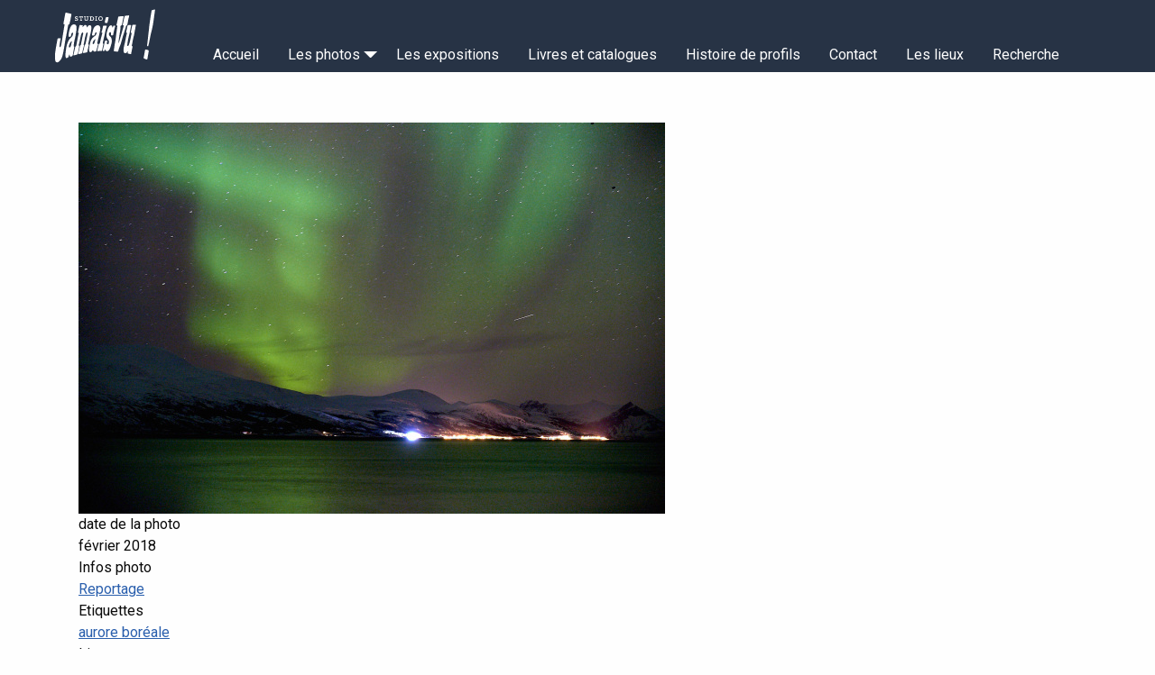

--- FILE ---
content_type: text/html; charset=UTF-8
request_url: https://www.studio-jamaisvu.fr/fr/photo/dsc3064
body_size: 19848
content:
<!DOCTYPE html>
<html lang="fr" dir="ltr" class="no-js">
  <head>
    <meta charset="utf-8" />
<noscript><style>form.antibot * :not(.antibot-message) { display: none !important; }</style>
</noscript><style>/* @see https://github.com/aFarkas/lazysizes#broken-image-symbol */.js img.lazyload:not([src]) { visibility: hidden; }/* @see https://github.com/aFarkas/lazysizes#automatically-setting-the-sizes-attribute */.js img.lazyloaded[data-sizes=auto] { display: block; width: 100%; }</style>
<script>var _paq = _paq || [];(function(){var u=(("https:" == document.location.protocol) ? "https://matomo.netxtime.com/" : "http://matomo.netxtime.com/");_paq.push(["setSiteId", "9"]);_paq.push(["setTrackerUrl", u+"matomo.php"]);_paq.push(["setDoNotTrack", 1]);if (!window.matomo_search_results_active) {_paq.push(["trackPageView"]);}_paq.push(["setIgnoreClasses", ["no-tracking","colorbox"]]);_paq.push(["enableLinkTracking"]);var d=document,g=d.createElement("script"),s=d.getElementsByTagName("script")[0];g.type="text/javascript";g.defer=true;g.async=true;g.src=u+"matomo.js";s.parentNode.insertBefore(g,s);})();</script>
<link rel="canonical" href="https://www.studio-jamaisvu.fr/fr/photo/dsc3064" />
<meta name="Generator" content="Drupal 10 (https://www.drupal.org)" />
<meta name="MobileOptimized" content="width" />
<meta name="HandheldFriendly" content="true" />
<meta name="viewport" content="width=device-width, initial-scale=1.0" />
<meta http-equiv="ImageToolbar" content="false" />
<link rel="alternate" hreflang="fr" href="https://www.studio-jamaisvu.fr/fr/photo/dsc3064" />

    <title>_DSC3064 | STUDIO JamaisVu !</title>
    <link rel="apple-touch-icon" sizes="180x180" href="/favicons/apple-touch-icon.png">
    <link rel="icon" type="image/png" sizes="32x32" href="/favicons/favicon-32x32.png">
    <link rel="icon" type="image/png" sizes="16x16" href="/favicons/favicon-16x16.png">
    <link rel="manifest" href="/favicons/site.webmanifest">
    <link rel="mask-icon" href="/favicons/safari-pinned-tab.svg" color="#5bbad5">
    <link rel="shortcut icon" href="/favicons/favicon.ico">
    <meta name="msapplication-TileColor" content="#da532c">
    <meta name="msapplication-config" content="/favicons/browserconfig.xml">
    <meta name="theme-color" content="#ffffff">
    <link rel="stylesheet" media="all" href="/sites/default/files/css/css_N3ePus6rKydoiHgvZ3AvaVISkBrBP--KEe0A8goWbio.css?delta=0&amp;language=fr&amp;theme=sjvt&amp;include=eJx1jVEOwyAMQy-E4EgoQLqxBYIgtOtOvxYqbT_7sWxZz8aXUMxPE2ovQBpnVCl6zmaoXkCVOwu3LRY0X6uJPdBPZ8Oe4WCshyLx4P9XF9seq5gbsTv93gSTcdBQ9WgLiGDNbY7oK6o14tbMUJ04dEL17tXZhXsOMF7n3geojVYP" />
<link rel="stylesheet" media="all" href="/sites/default/files/css/css_5gxW5pftDGgebjUzdeaHTl_cEc5edSVjIud0kbOSorc.css?delta=1&amp;language=fr&amp;theme=sjvt&amp;include=eJx1jVEOwyAMQy-E4EgoQLqxBYIgtOtOvxYqbT_7sWxZz8aXUMxPE2ovQBpnVCl6zmaoXkCVOwu3LRY0X6uJPdBPZ8Oe4WCshyLx4P9XF9seq5gbsTv93gSTcdBQ9WgLiGDNbY7oK6o14tbMUJ04dEL17tXZhXsOMF7n3geojVYP" />

    
    <link rel="preconnect" href="https://fonts.gstatic.com">
    <link href="https://fonts.googleapis.com/css2?family=Roboto:wght@100;400;900&display=swap" rel="stylesheet">
    <link rel="preload" href="/themes/custom/sjvt/fonts/KlinicSlabBook.woff2" type="font/woff2" as="font" crossorigin="anonymous">
    <link rel="preload" href="/themes/custom/sjvt/fonts/KlinicSlabBold.woff2" type="font/woff2" as="font" crossorigin="anonymous">
  </head>
  <body class="lang-fr section-fr path-node node--type-photo">
  <a href="#main-content" class="visually-hidden focusable skip-link">
    Aller au contenu principal
  </a>
  
    <div class="dialog-off-canvas-main-canvas" data-off-canvas-main-canvas>
    

<div class="off-canvas-wrapper">
  <div class="inner-wrap off-canvas-wrapper-inner" id="inner-wrap" data-off-canvas-wrapper>
    <aside id="left-off-canvas-menu" class="off-canvas left-off-canvas-menu position-left" role="complementary" data-off-canvas>
      
    </aside>

    <aside id="right-off-canvas-menu" class="off-canvas right-off-canvas-menu position-right" role="complementary" data-off-canvas>
        <div>
    <nav role="navigation" aria-labelledby="block-navigationprincipale-menu" id="block-navigationprincipale" class="block-navigationprincipale">
      
  <h2 class="block-title" id="block-navigationprincipale-menu">MENU</h2>
  

        

     
              <ul class="menu drilldown vertical" data-drilldown  data-back-button='<li class="js-drilldown-back"><a tabindex="0">Retour</a></li>' data-parent-link="true">
       
          <li>
        <a href="/fr" data-drupal-link-system-path="&lt;front&gt;">Accueil</a>
              </li>
          <li>
        <a href="/fr/les-photos" data-drupal-link-system-path="node/26">Les photos</a>
                         
              <ul class="menu">
       
          <li>
        <a href="/fr/les-photos/video" data-drupal-link-system-path="node/2295">Vidéo</a>
              </li>
          <li>
        <a href="/fr/les-photos/carnets-de-croquis" data-icon-position="before" data-drupal-link-system-path="node/2298">Carnets de croquis</a>
              </li>
        </ul>
  
              </li>
          <li>
        <a href="/fr/expositions" data-icon-position="before" data-drupal-link-system-path="node/3">Les expositions</a>
              </li>
          <li>
        <a href="/fr/livres-et-catalogues" data-drupal-link-system-path="node/5">Livres et catalogues</a>
              </li>
          <li>
        <a href="/fr/histoire-de-profils" data-drupal-link-system-path="node/2">Histoire de profils</a>
              </li>
          <li>
        <a href="/fr/contact" data-drupal-link-system-path="node/6">Contact</a>
              </li>
          <li>
        <a href="/fr/lieux" data-drupal-link-system-path="lieux">Les lieux</a>
              </li>
          <li>
        <a href="/fr/recherche" title="Recherche" data-drupal-link-system-path="recherche">Recherche</a>
              </li>
        </ul>
  



  </nav>

  </div>

    </aside>

    <div class="off-canvas-content" data-off-canvas-content>

      
      
      <header class="header" role="banner" aria-label="Site header">
          <div class="sticky-container-header" data-sticky-container>
                                <div class="sticky" data-sticky data-margin-top="0" data-sticky-on="small">
                        <div id="headertop" class="headertop">

                <div class="tetiere grid-x grid-container">

                  <div class="logo cell shrink">
                                        <a href="/" >
                                                            <?xml version="1.0" encoding="UTF-8"?>
<svg fill="currentColor" viewBox="0 0 221.23 116.95" xml:space="preserve" xmlns="http://www.w3.org/2000/svg">
    <path transform="matrix(1.3333 0 0 -1.3333 0 116.95)" d="M63.49 55.987a43.039 43.039 0 0 0-1.126-7.308c-1.1-4.453-2.092-8.926-2.917-13.435-.176-.964-.483-1.904-.694-2.863-.13-.59-.417-1.24.54-1.519.374-.109.377-.485.294-.84-.448-1.91-.824-3.839-1.341-5.73-.378-1.38-.881-2.727-.872-4.177.005-.643-.327-.996-.946-1.127-1.497-.315-3.016-.518-4.507-.876-1.161-.277-1.497.083-1.216 1.203.815 3.255 1.777 6.476 2.28 9.798.04.257.1.582.279.735 1.453 1.24 1.48 3.02 1.843 4.64.84 3.764 1.596 7.547 2.33 11.333.18.927.335 1.874.298 2.835-.015.375-.146.668-.476.794-.365.141-.677-.084-.85-.38-.444-.769-1.088-1.442-1.194-2.379-.19-1.673-1.134-3.137-1.39-4.806-.347-2.259-.8-4.504-1.241-6.749a60.622 60.622 0 0 0-.854-3.742c-.131-.498-.182-.925.187-1.333.293-.324.288-.674.17-1.084a93.35 93.35 0 0 1-2.334-10.248c-.12-.718-.502-1.188-1.263-1.359-1.284-.289-2.537-.705-3.854-.867-.855-.105-1.04.074-.911.904.487 3.147 1.378 6.21 2.04 9.32.106.494.21.994.25 1.496.052.666.276 1.163.895 1.555.6.38.678 1.108.806 1.742.82 4.051 1.614 8.108 2.435 12.161a62.01 62.01 0 0 0 .797 3.392c.145.55.116 1.06-.136 1.561-.16.317-.275.734-.713.738-.384.004-.634-.303-.873-.586-1.095-1.299-1.39-2.917-1.772-4.462-.618-2.507-1.05-5.059-1.56-7.592-.43-2.13-1.056-4.214-1.685-6.294-.185-.613-.164-1.024.429-1.35.458-.255.536-.594.423-1.128-.738-3.484-1.514-6.964-1.971-10.499-.113-.874-.598-1.379-1.498-1.71-1.411-.522-2.87-.839-4.308-1.239-.773-.215-1.214.1-.991.841.934 3.112 1.114 6.381 2.132 9.474.193.59.3 1.21.4 1.823.116.707.366 1.295 1.032 1.7.463.281.61.77.708 1.296.76 4.127 1.553 8.25 2.323 12.376.36 1.928.828 3.833 1.345 5.726.145.531.133.921-.571 1.053-.571.107-.664.581-.561 1.058.592 2.73 1.05 5.487 1.843 8.174.159.54.259 1.095.388 1.643.14.598.502.965 1.16.908 1.189-.104 2.379-.212 3.559-.382.473-.068.75-.369.483-.906-.172-.345-.276-.723-.418-1.082-.082-.207-.145-.408.099-.55.272-.158.4.087.518.226.507.596.99 1.21 1.483 1.82.659.818 1.553 1.133 2.54.83.964-.296 1.567-1.015 1.713-2.03.02-.148.044-.3.104-.435.14-.31-.17-.854.288-.933.512-.089.642.483.835.826.586 1.04 1.214 2 2.505 2.341 1.243.328 2.277-.109 2.785-1.253.133-.3.243-.612.326-.929.183-.7.17-1.419.178-2.14M8.103 12.553c-.047 3.344.34 6.665.886 9.945.368 2.214.701 4.448 1.11 6.66.409 2.211.843 4.43 1.229 6.651.158.906.274 1.823.463 2.718.291 1.37.225 1.685 1.933 1.926.782.111 1.584.147 2.375.13.589-.013.938-.366.691-.965-.66-1.599-.656-3.319-.989-4.976-.316-1.568-.419-3.173-.689-4.75-.109-.63-.082-1.244-.08-1.868.001-.467.223-.886.638-1.003.471-.133.749.288.958.66.641 1.142.89 2.405 1.149 3.655.89 4.292 1.396 8.646 2.132 12.963a1134.37 1134.37 0 0 1 2.192 13.472c.157 1 .348 1.986.618 2.962.191.69-.091 1.115-.863 1.137-.733.021-.973.356-.829 1.047.847 4.076 1.402 8.201 2.179 12.287.215 1.133.514 2.257.722 3.397.139.77.641.981 1.423.792 2.257-.547 4.51-1.122 6.789-1.574.928-.184 1.084-.664.974-1.392-.154-1.03-.26-2.079-.546-3.077-.43-1.496-.501-3.048-.891-4.549-.538-2.069-1.004-4.156-1.492-6.237-.094-.397-.249-.855-.647-.91-1.343-.189-1.373-1.278-1.538-2.143-.909-4.795-1.643-9.624-2.638-14.402-.594-2.853-1.242-5.692-1.673-8.576a540.643 540.643 0 0 0-1.529-9.693c-.383-2.284-.901-4.549-1.252-6.838-.334-2.18-.91-4.308-1.509-6.42-.859-3.032-2.207-5.87-4.608-8.085-.953-.879-2.058-1.668-3.48-1.645-1.331.021-2.174.801-2.551 2.055-.656 2.18-.629 4.415-.657 6.646M102.258 20.237c-1.261-.004-2.494.354-3.768.233-.7-.065-.98.325-.953.999.066 1.58.476 3.109.659 4.67.217 1.859.386 3.73.752 5.562.615 3.062 1.238 6.129 1.566 9.227.356 3.38.907 6.73 1.315 10.102.299 2.479.659 4.952.988 7.429.087.662.232 1.314-.801 1.462-.444.063-.54.52-.424.95.635 2.356 1.2 4.725 1.638 7.124.269 1.483.609 2.954.892 4.435.127.665.522 1.15 1.168 1.218 2.045.209 4.097.369 6.15.465.916.042 1.09-.284.876-1.184-.947-3.943-1.723-7.92-2.394-11.914-.127-.751-.392-1.223-1.276-1.184-.571.026-.823-.323-.821-.858.013-5.09-1.171-10.036-1.902-15.038-.483-3.3-.873-6.613-1.317-9.92-.033-.24-.05-.434.233-.468.208-.026.323.138.373.324 1.12 4.22 2.732 8.3 3.728 12.565.776 3.323 1.872 6.577 2.802 9.867.284 1 .504 2.018.906 2.982.268.644-.043.92-.65.936-.86.02-1.07.428-.847 1.16.77 2.542 1.058 5.179 1.645 7.756.358 1.568.882 3.096 1.146 4.686.067.407.37.679.815.744 1.665.243 3.325.527 4.998.704 1.008.106 1.317-.375 1.045-1.314-.841-2.89-1.454-5.824-1.907-8.795-.198-1.292-.525-2.565-.803-3.844-.077-.354-.188-.757-.524-.916-1.215-.577-1.478-1.708-1.746-2.797-.727-2.947-1.756-5.797-2.7-8.68-1.26-3.843-2.454-7.721-3.517-11.633-.932-3.431-1.82-6.904-3.414-10.142-.771-1.562-1.021-3.297-1.543-4.943-.054-.171-.097-.346-.155-.516-.506-1.5-.594-1.556-2.233-1.454M130.938 59.665c-.449-2.368-.91-4.733-1.344-7.103-.368-2.015-.673-4.042-1.065-6.052-.26-1.342-.54-2.69-.964-3.99-.836-2.566-1.099-5.234-1.628-7.854a196.097 196.097 0 0 0-1.049-4.962c-.12-.526.001-.876.494-1.097.665-.296.715-.778.574-1.414a613.505 613.505 0 0 1-1.779-8.373c-.108-.523-.079-1.077-.214-1.592-.227-.87-.672-1.072-1.549-.822-1.087.309-2.177.607-3.266.906-.698.192-.936.58-.679 1.277.205.555.318 1.144.47 1.718.037.146.078.3-.117.377a.331.331 0 0 1-.406-.126 16.816 16.816 0 0 1-.609-1.002c-.348-.61-.763-1.15-1.43-1.472-1.897-.917-3.547-.082-3.918 2.048-.323 1.862-.258 3.727.021 5.603.43 2.885 1.496 5.618 2.026 8.479.678 3.65 1.443 7.285 2.195 10.922.185.899.415 1.798.72 2.665.19.538.127.882-.434 1.032-.715.193-.788.669-.67 1.25.613 3.003 1.404 5.969 1.897 8.996.142.864.651 1.337 1.606 1.424 1.077.099 2.152.089 3.228.1.65.008.922-.31.782-.984-.697-3.323-1.473-6.635-2.015-9.981-.573-3.54-1.94-6.893-2.455-10.435-.445-3.06-1.263-6.068-1.375-9.175a4.23 4.23 0 0 1 .008-.627c.092-.824.65-1.054 1.34-.538.635.478.935 1.184 1.193 1.88 1.212 3.284 1.976 6.678 2.624 10.103.442 2.338.94 4.665 1.434 6.993.113.535-.018.869-.583 1.014-.49.127-.71.417-.605.93.645 3.115 1.287 6.23 1.917 9.347.426 2.112.576 1.772 2.697 1.946.393.032.796-.065 1.195-.102 1.337.128 1.795-.218 1.733-1.31M85.9 37.086c.308 0 .618.028.922-.006.691-.078.997-.391.695-1.096-.532-1.241-.402-2.581-.568-3.877-.04-.317.13-.634.45-.7.57-.115 1.16-.11 1.681.216.382.238.601.62.704 1.022.53 2.06.831 4.084-.945 5.819-2.927 2.86-2.825 6.384-2.103 9.949.458 2.264.852 4.565 1.84 6.702a24.226 24.226 0 0 0 2.205 3.809c.54.766 1.392 1.074 2.268 1.236.814.15 1.603-.407 1.905-1.244.201-.56.344-1.137.51-1.708.063-.224.184-.392.442-.361.235.028.233.239.263.413.068.412.133.824.206 1.235.151.869.772 1.353 1.67 1.296.24-.015.48-.057.721-.071.811-.05.991-.315.791-1.093-.608-2.358-1.232-4.714-1.79-7.084-.45-1.91-.816-3.838-1.213-5.76-.13-.637-.463-.972-1.185-.988-2.195-.048-2.179-.066-2.028 2.027.046.62.056 1.263-.054 1.872-.197 1.083-1.158 1.397-2.049.724-1.046-.791-1.497-2.472-.978-3.688a7.459 7.459 0 0 1 1.977-2.751c1.35-1.186 1.881-2.801 2.14-4.524.413-2.758-.055-5.386-.93-8.013-.622-1.863-1.06-3.782-1.87-5.588a13.698 13.698 0 0 0-1.647-2.774c-.895-1.158-2.533-1.54-3.892-.978-.95.392-1.184 1.218-1.306 2.105-.029.212.104.544-.27.563-.388.019-.255-.323-.31-.531-.037-.143-.092-.284-.125-.43-.339-1.531-1.086-2.004-2.65-1.645-.519.12-.746.41-.603.989.561 2.276 1.075 4.563 1.618 6.843.522 2.194 1.078 4.382 1.581 6.58.336 1.47.387 1.54 1.927 1.51M148.079 29.495c.358 2.837.736 5.67 1.067 8.51.238 2.04.393 4.09.62 6.13.261 2.362.575 4.718.837 7.079.257 2.307.516 4.615.705 6.928.222 2.706.775 5.365 1.111 8.054.424 3.393.904 6.783 1.475 10.155.348 2.049.911 4.064 1.018 6.15.02.386.271.608.63.666 1.158.187 2.248.576 3.343.965.895.318 1.38-.133 1.236-1.073-.703-4.59-1.274-9.195-1.879-13.797A210.782 210.782 0 0 0 156.4 57.81c-.681-3.626-1.83-7.141-2.601-10.742-.966-4.51-1.822-9.04-2.748-13.557-.287-1.396-.653-2.776-.984-4.163-.02-.086-.054-.171-.085-.255-.216-.59-.655-.881-1.283-.742-.613.137-.662.629-.62 1.143M76.885 21.148c-1.065.108-2.276-.128-3.494-.267-.917-.104-1.24.187-.993 1.043.76 2.652 1.386 5.334 2.006 8.019.087.376.103.768.188 1.145.085.381.197.868.622.925 1.19.16 1.168 1.113 1.337 1.869.865 3.882 1.572 7.797 2.82 11.592.288.874.492 1.775.699 2.672.106.455-.026.826-.578.94-.624.13-.731.456-.52 1.044.96 2.668 1.678 5.397 2.05 8.206.105.795.408 1.333 1.4 1.274 1.194-.071 2.397-.027 3.594-.069.686-.025 1.022-.328.749-1.054-1.926-5.106-2.588-10.506-3.916-15.75-.716-2.828-1.122-5.719-1.932-8.526-.207-.719-.476-1.521.56-1.977.345-.151.335-.553.249-.885-.794-3.079-1.41-6.194-2.004-9.313-.108-.567-.484-.88-1.095-.886-.523-.006-1.047-.002-1.742-.002M150.62 20.787c-.484-2.724-.974-5.446-1.452-8.171a78.654 78.654 0 0 1-.496-3.087c-.152-1.122-.699-1.462-1.843-1.195-1.276.299-2.343 1.029-3.523 1.522-.418.175-.657.496-.506 1.01.789 2.692 1.058 5.482 1.602 8.22.239 1.193.195 2.433.667 3.59.234.572.469.816 1.219.686.935-.161 1.835-.441 2.766-.612 1.224-.225 1.561-.771 1.566-1.963M87.723 72.766c2.123-.024 2.12-.023 1.66-2.084-.445-1.999-.906-3.994-1.311-6-.135-.663-.425-.902-1.125-.83-.666.07-1.348-.013-2.02.02-.972.048-1.15.374-1.041 1.313.225 1.926.832 3.767 1.234 5.652.39 1.827.584 1.952 2.603 1.93"/>
    <path transform="matrix(1.3333 0 0 -1.3333 0 116.95)" d="M130.938 59.665c-.067 1.072-.84 1.265-1.733 1.309 1.422.259 2.041-.208 1.733-1.31M29.991 26.423c.717-.193 1.186.384 1.472.965.42.855.93 1.692 1.103 2.634.318 1.73.71 3.442 1.181 5.138.088.32.243.671-.164.867-.354.172-.584-.118-.77-.342-1.893-2.28-3.368-4.742-3.55-7.757-.025-.635.053-1.324.728-1.505m-6.05-11.109c.351 2.976.482 6.19 1.101 9.364.347 1.781.606 3.58 1.04 5.347.57 2.328 1.464 4.565 2.57 6.676.87 1.665 2.021 3.191 3.564 4.471 1.9 1.578 3.065 3.703 3.34 6.186.073.67.046 1.494-.709 1.67-.662.152-1.117-.525-1.424-1.087-.603-1.105-.677-2.344-.872-3.546-.186-1.146-.522-1.46-1.74-1.529-.278-.015-.56-.003-.827-.06-1.03-.224-1.254-.053-1.3.943-.085 1.863.326 3.653.695 5.466.427 2.1.745 4.21 1.494 6.242a18.606 18.606 0 0 0 1.98 3.913c.7 1.046 1.764 1.753 2.995 2.115 2.563.752 4.71-1.01 4.961-3.312.313-2.865.08-5.716-.563-8.529-.45-1.974-.736-3.97-1.01-5.974-.274-2.005-.932-3.938-1.348-5.917-.617-2.942-1.256-5.888-1.274-8.914-.002-.419.071-.766.452-1.002.514-.319.45-.739.331-1.252-.614-2.636-1.077-5.298-1.503-7.969-.257-1.62-.294-3.315-1.267-4.775-.565-.849-2.172-1.557-3.139-1.276-.785.227-1.066.812-1.106 1.574-.026.508.267 1.38-.238 1.441-.715.09-.485-.848-.726-1.313-.33-.638-.563-1.313-.782-1.997-.315-.986-2.147-2.032-3.199-1.896-.563.072-.825.442-1.008.922-.47 1.231-.378 2.523-.489 4.018M65.76 31.627c.389-.208.714 0 1.033.17.39.209.629.559.843.927 1.066 1.816 1.173 3.92 1.867 5.848.073.202-.036.352-.206.447-.201.112-.354-.017-.481-.147-.466-.475-.928-.955-1.385-1.438-1.29-1.364-2.02-2.964-2.11-4.55-.064-.682.032-1.04.439-1.257m-5.838-8.33c.082 3.59.9 7.076 1.732 10.543.576 2.4 1.503 4.714 3.115 6.695.868 1.069 2.02 1.824 3.083 2.677 1.239.992 2.425 2.005 3.028 3.517.288.719.354 1.452.3 2.196-.053.769-.543.96-1.194.5-.667-.47-.822-1.236-1.141-1.905-.037-.079-.02-.18-.043-.266-.687-2.606-.806-2.698-3.546-2.552-.606.032-1.016.342-.92.98.26 1.733.574 3.46 1.059 5.151.393 1.372.606 2.78 1.227 4.104.938 1.997 2.046 3.817 4.178 4.8 3.287 1.519 5.875-.205 6.169-3.213.249-2.531-.397-4.962-.92-7.402-.874-4.094-1.95-8.144-2.818-12.241-.24-1.124-.536-2.251-.834-3.37-.173-.65-.206-1.23.695-1.462.527-.137.607-.573.463-1.09a600.002 600.002 0 0 1-1.93-7.134c-.122-.46-.171-.936-.256-1.405-.264-1.45-1.033-2.046-3.022-2.347-.756-.114-1.495.466-2.05 1.636-.118.247-.186.542-.505.579-.33.038-.45-.245-.596-.475-.49-.768-1.153-1.4-1.806-2.024-.784-.753-2.041-.595-2.758.26-.813.968-.726 2.112-.71 3.248M38.394 67.37v1.62h1.109v-.853a4.87 4.87 0 0 1 1.12-.139c.694 0 1.344.171 1.344.811 0 1.482-3.487.683-3.487 3.072 0 1.365 1.151 1.887 2.432 1.887.736 0 1.535-.17 2.068-.352v-1.589h-1.13v.875c-.214.032-.565.085-.907.085-.629 0-1.269-.18-1.269-.778 0-1.387 3.488-.64 3.488-3.115 0-1.419-1.163-1.877-2.463-1.877-.854 0-1.686.192-2.305.352M46.21 68.126h.96v4.533h-1.216v-.992h-1.12v1.973h5.91v-1.973h-1.122v.992h-1.215v-4.533h.96v-.98H46.21zM53.086 69.353v3.306h-.874v.982h2.986v-.982h-.875V69.47c0-.992.651-1.344 1.451-1.344s1.44.363 1.44 1.355v3.178h-.906v.982h2.932v-.982h-.874v-3.2c0-1.535-1.013-2.442-2.634-2.442-1.366 0-2.646.65-2.646 2.336M64.015 68.126c1.536 0 2.22.853 2.22 2.261 0 1.42-.684 2.272-2.22 2.272h-.97v-4.533zm-3.082 0h.875v4.533h-.875v.981h3.082c2.357 0 3.488-1.323 3.488-3.253 0-1.92-1.13-3.242-3.488-3.242h-3.082zM69.27 68.126h.875v4.533h-.874v.981h2.986v-.98h-.875v-4.534h.875v-.98H69.27zM79.486 70.387c0 1.451-.906 2.347-2.111 2.347-1.216 0-2.112-.896-2.112-2.347 0-1.46.896-2.335 2.112-2.335 1.205 0 2.11.874 2.11 2.335m-5.491 0c0 1.995 1.408 3.381 3.38 3.381 1.964 0 3.382-1.386 3.382-3.38 0-1.995-1.418-3.37-3.381-3.37-1.973 0-3.381 1.375-3.381 3.37"/>
</svg>

                                        </a>
                                      </div>

                  <div class="cell auto grid-x grid-margin-x topbt">
                    <div class="cell auto show-for-xsmall"> </div>


                    <div class="cell eventsok shrink selecteurdelangue show-for-xsmall">
                                                
                    </div>

                    <div class="mainmenu show-for-large cell small-12">
                                                  <div>
    <nav role="navigation" aria-labelledby="block-sjvt-main-menu-menu" id="block-sjvt-main-menu" class="block-sjvt-main-menu">
            
  <h2 class="block-title visually-hidden" id="block-sjvt-main-menu-menu">Navigation principale</h2>
  

        

                        <ul class="menu dropdown" data-dropdown-menu>
                          <li>
        <a href="/fr" data-drupal-link-system-path="&lt;front&gt;">Accueil</a>
              </li>
                <li>
        <a href="/fr/les-photos" data-drupal-link-system-path="node/26">Les photos</a>
                                          <ul class="menu">
                          <li>
        <a href="/fr/les-photos/video" data-drupal-link-system-path="node/2295">Vidéo</a>
              </li>
                <li>
        <a href="/fr/les-photos/carnets-de-croquis" data-icon-position="before" data-drupal-link-system-path="node/2298">Carnets de croquis</a>
              </li>
        </ul>
  
              </li>
                <li>
        <a href="/fr/expositions" data-icon-position="before" data-drupal-link-system-path="node/3">Les expositions</a>
              </li>
                <li>
        <a href="/fr/livres-et-catalogues" data-drupal-link-system-path="node/5">Livres et catalogues</a>
              </li>
                <li>
        <a href="/fr/histoire-de-profils" data-drupal-link-system-path="node/2">Histoire de profils</a>
              </li>
                <li>
        <a href="/fr/contact" data-drupal-link-system-path="node/6">Contact</a>
              </li>
                <li>
        <a href="/fr/lieux" data-drupal-link-system-path="lieux">Les lieux</a>
              </li>
                <li>
        <a href="/fr/recherche" title="Recherche" data-drupal-link-system-path="recherche">Recherche</a>
              </li>
        </ul>
  


  </nav>

  </div>

                    </div>

                    <div class="menubouton cell eventsok hide-for-large">
                      <button type="button" data-toggle="right-off-canvas-menu">
                      <i class="fa fa-bars" aria-hidden="true"></i> Menu</button>
                    </div>

                  </div>

                </div>
                              </div>
            </div>
          </div>

                </header>

      
      
      <div class="mainzone">
        <div class="grid-container grid-x">
          <main id="main" class="cell" role="main">
              <div class="region-highlighted panel">
    <div data-drupal-messages-fallback class="hidden"></div>

  </div>
            <a id="main-content"></a>
                        <section>
                <div>
    <section id="block-sjvt-content" class="block-sjvt-content block block-system block-system-main-block">
  
  
    

  
          <div class="photoswipe-gallery field field-node--field-photo field-name-field-photo field-type-image field-label-hidden">
    <div class="field-items">
          <div class="field-item">  <a href="https://www.studio-jamaisvu.fr/sites/default/files/photos/_DSC3064.jpg"  class="photoswipe" data-pswp-width="1798" data-pswp-height="1200" data-overlay-title="_DSC3064"><img loading="lazy" src="/sites/default/files/styles/max_650x650/public/photos/_DSC3064.jpg?itok=3VgvZXxM" width="650" height="434" alt="_DSC3064" />

</a>
</div>
      </div>
</div>
<div class="field field-node--field-date-photo field-name-field-date-photo field-type-datetime field-label-above">
      <div class="field-label">date de la photo</div>
    <div class="field-items">
          <div class="field-item">février 2018</div>
      </div>
</div>
<div class="field field-node--field-infos-photo field-name-field-infos-photo field-type-entity-reference field-label-above">
      <div class="field-label">Infos photo</div>
    <div class="field-items">
          <div class="field-item"><a href="/fr/taxonomy/term/3" hreflang="fr">Reportage</a></div>
      </div>
</div>
<div class="field field-node--field-etiquettes field-name-field-etiquettes field-type-entity-reference field-label-above">
      <div class="field-label">Etiquettes</div>
    <div class="field-items">
          <div class="field-item"><a href="/fr/etiquettes/aurore-boreale" hreflang="fr">aurore boréale</a></div>
      </div>
</div>
<div class="field field-node--field-lieu field-name-field-lieu field-type-entity-reference field-label-above">
      <div class="field-label">Lieu</div>
    <div class="field-items">
          <div class="field-item"><a href="/fr/lieu/hansnes" hreflang="fr">Hansnes</a></div>
      </div>
</div>
<div class="field field-node--field-client field-name-field-client field-type-entity-reference field-label-above">
      <div class="field-label">Client</div>
    <div class="field-items">
          <div class="field-item"><a href="/fr/client/perso" hreflang="fr">Perso</a></div>
      </div>
</div>
<div class="field field-node--field-groupe field-name-field-groupe field-type-entity-reference field-label-above">
      <div class="field-label">Groupe</div>
    <div class="field-items">
          <div class="field-item"><a href="/fr/groupe/norvege" hreflang="fr">Norvège</a></div>
      </div>
</div>



    
    
  </section>
<section class="views-element-container block-views-block-photos-de-groupe-block-1 block block-views block-views-blockphotos-de-groupe-block-1" id="block-views-block-photos-de-groupe-block-1">
  
  
    

  
          <div><div class="js-view-dom-id-3ed70c7e550a9c077194efcbc78546a0fe5254d3e22d9a2edddc694ecb94e1a9">
  
  
  

  
  
  

      <div class="views-row"><div class="views-field views-field-view"><span class="field-content"><div class="photoswipe-gallery murphotos js-view-dom-id-292ad658836dd76f148787c95fa0bb1df78df8c65cc4b6ceb9e878987b3591b2">
  
  
  

  
  
  

  <div data-drupal-masonry-layout class="masonry-layout-photos">

<div class="masonry-sizer"></div>

    <div class="masonry-item">
    







      



<div class="photo-mur i-1 paysage r_1.5 nbw_3 nbh_2 ok">
  <div class="fond">  <a href="https://studio-jamaisvu.fr/sites/default/files/photos/_DSC3737.jpg"  class="photoswipe" data-pswp-width="1833" data-pswp-height="1200" data-overlay-title="_DSC3737">    <picture>
                  <source srcset="/sites/default/files/styles/min_320/public/photos/_DSC3737.webp?itok=S-Fd28gE 1x, /sites/default/files/styles/min_640/public/photos/_DSC3737.webp?itok=PcqjUTKq 2x, /sites/default/files/styles/min_960/public/photos/_DSC3737.webp?itok=XwgjkMid 3x" media="(min-width: 1024px)" type="image/webp" width="489" height="320"/>
              <source srcset="/sites/default/files/styles/min_240/public/photos/_DSC3737.webp?itok=5Jt295qM 1x, /sites/default/files/styles/min_480/public/photos/_DSC3737.webp?itok=UgrgNmyo 2x, /sites/default/files/styles/min_720/public/photos/_DSC3737.webp?itok=LnG-nRid 3x" media="(min-width: 640px)" type="image/webp" width="367" height="240"/>
              <source srcset="/sites/default/files/styles/min_160/public/photos/_DSC3737.webp?itok=PajDs8Vz 1x, /sites/default/files/styles/min_320/public/photos/_DSC3737.webp?itok=S-Fd28gE 2x, /sites/default/files/styles/min_480/public/photos/_DSC3737.webp?itok=UgrgNmyo 3x" media="(min-width: 450px)" type="image/webp" width="244" height="160"/>
              <source srcset="/sites/default/files/styles/min_120/public/photos/_DSC3737.webp?itok=EP2mfMM- 1x, /sites/default/files/styles/min_240/public/photos/_DSC3737.webp?itok=5Jt295qM 2x, /sites/default/files/styles/min_360/public/photos/_DSC3737.webp?itok=Lq_1YOhf 3x" media="(max-width: 449px)" type="image/webp" width="183" height="120"/>
              <source srcset="/sites/default/files/styles/min_320/public/photos/_DSC3737.jpg?itok=S-Fd28gE 1x, /sites/default/files/styles/min_640/public/photos/_DSC3737.jpg?itok=PcqjUTKq 2x, /sites/default/files/styles/min_960/public/photos/_DSC3737.jpg?itok=XwgjkMid 3x" media="(min-width: 1024px)" type="image/jpeg" width="489" height="320"/>
              <source srcset="/sites/default/files/styles/min_240/public/photos/_DSC3737.jpg?itok=5Jt295qM 1x, /sites/default/files/styles/min_480/public/photos/_DSC3737.jpg?itok=UgrgNmyo 2x, /sites/default/files/styles/min_720/public/photos/_DSC3737.jpg?itok=LnG-nRid 3x" media="(min-width: 640px)" type="image/jpeg" width="367" height="240"/>
              <source srcset="/sites/default/files/styles/min_160/public/photos/_DSC3737.jpg?itok=PajDs8Vz 1x, /sites/default/files/styles/min_320/public/photos/_DSC3737.jpg?itok=S-Fd28gE 2x, /sites/default/files/styles/min_480/public/photos/_DSC3737.jpg?itok=UgrgNmyo 3x" media="(min-width: 450px)" type="image/jpeg" width="244" height="160"/>
              <source srcset="/sites/default/files/styles/min_120/public/photos/_DSC3737.jpg?itok=EP2mfMM- 1x, /sites/default/files/styles/min_240/public/photos/_DSC3737.jpg?itok=5Jt295qM 2x, /sites/default/files/styles/min_360/public/photos/_DSC3737.jpg?itok=Lq_1YOhf 3x" media="(max-width: 449px)" type="image/jpeg" width="183" height="120"/>
                  <img loading="lazy" width="183" height="120" src="/sites/default/files/styles/min_120/public/photos/_DSC3737.jpg?itok=EP2mfMM-" alt="_DSC3737" />

  </picture>

</a>
</div>
  <div class="info">  <a href="/fr/photo/dsc3737" hreflang="fr">[ + ]</a>
 
                      </div>
</div>






  </div>
    <div class="masonry-item">
    







      



<div class="photo-mur i-1 paysage r_1.5 nbw_3 nbh_2 ok">
  <div class="fond">  <a href="https://studio-jamaisvu.fr/sites/default/files/photos/_DSC3740%201.jpg"  class="photoswipe" data-pswp-width="1833" data-pswp-height="1200" data-overlay-title="_DSC3740 1">    <picture>
                  <source srcset="/sites/default/files/styles/min_320/public/photos/_DSC3740%201.webp?itok=qM4qf5Uo 1x, /sites/default/files/styles/min_640/public/photos/_DSC3740%201.webp?itok=NYNSJGVM 2x, /sites/default/files/styles/min_960/public/photos/_DSC3740%201.webp?itok=EYbgN329 3x" media="(min-width: 1024px)" type="image/webp" width="489" height="320"/>
              <source srcset="/sites/default/files/styles/min_240/public/photos/_DSC3740%201.webp?itok=ZDBTtWs1 1x, /sites/default/files/styles/min_480/public/photos/_DSC3740%201.webp?itok=5Oo6V03- 2x, /sites/default/files/styles/min_720/public/photos/_DSC3740%201.webp?itok=Y5Cwoipn 3x" media="(min-width: 640px)" type="image/webp" width="367" height="240"/>
              <source srcset="/sites/default/files/styles/min_160/public/photos/_DSC3740%201.webp?itok=iCI2TLE6 1x, /sites/default/files/styles/min_320/public/photos/_DSC3740%201.webp?itok=qM4qf5Uo 2x, /sites/default/files/styles/min_480/public/photos/_DSC3740%201.webp?itok=5Oo6V03- 3x" media="(min-width: 450px)" type="image/webp" width="244" height="160"/>
              <source srcset="/sites/default/files/styles/min_120/public/photos/_DSC3740%201.webp?itok=xavmO45T 1x, /sites/default/files/styles/min_240/public/photos/_DSC3740%201.webp?itok=ZDBTtWs1 2x, /sites/default/files/styles/min_360/public/photos/_DSC3740%201.webp?itok=ajo2Hqkv 3x" media="(max-width: 449px)" type="image/webp" width="183" height="120"/>
              <source srcset="/sites/default/files/styles/min_320/public/photos/_DSC3740%201.jpg?itok=qM4qf5Uo 1x, /sites/default/files/styles/min_640/public/photos/_DSC3740%201.jpg?itok=NYNSJGVM 2x, /sites/default/files/styles/min_960/public/photos/_DSC3740%201.jpg?itok=EYbgN329 3x" media="(min-width: 1024px)" type="image/jpeg" width="489" height="320"/>
              <source srcset="/sites/default/files/styles/min_240/public/photos/_DSC3740%201.jpg?itok=ZDBTtWs1 1x, /sites/default/files/styles/min_480/public/photos/_DSC3740%201.jpg?itok=5Oo6V03- 2x, /sites/default/files/styles/min_720/public/photos/_DSC3740%201.jpg?itok=Y5Cwoipn 3x" media="(min-width: 640px)" type="image/jpeg" width="367" height="240"/>
              <source srcset="/sites/default/files/styles/min_160/public/photos/_DSC3740%201.jpg?itok=iCI2TLE6 1x, /sites/default/files/styles/min_320/public/photos/_DSC3740%201.jpg?itok=qM4qf5Uo 2x, /sites/default/files/styles/min_480/public/photos/_DSC3740%201.jpg?itok=5Oo6V03- 3x" media="(min-width: 450px)" type="image/jpeg" width="244" height="160"/>
              <source srcset="/sites/default/files/styles/min_120/public/photos/_DSC3740%201.jpg?itok=xavmO45T 1x, /sites/default/files/styles/min_240/public/photos/_DSC3740%201.jpg?itok=ZDBTtWs1 2x, /sites/default/files/styles/min_360/public/photos/_DSC3740%201.jpg?itok=ajo2Hqkv 3x" media="(max-width: 449px)" type="image/jpeg" width="183" height="120"/>
                  <img loading="lazy" width="183" height="120" src="/sites/default/files/styles/min_120/public/photos/_DSC3740%201.jpg?itok=xavmO45T" alt="_DSC3740 1" />

  </picture>

</a>
</div>
  <div class="info">  <a href="/fr/photo/dsc3740-1" hreflang="fr">[ + ]</a>
 
                      </div>
</div>






  </div>
    <div class="masonry-item">
    







      



<div class="photo-mur i-1 portrait r_0.7 nbw_2 nbh_3 ok">
  <div class="fond">  <a href="https://studio-jamaisvu.fr/sites/default/files/photos/_DSC3741%201.jpg"  class="photoswipe" data-pswp-width="1200" data-pswp-height="1798" data-overlay-title="_DSC3741 1">    <picture>
                  <source srcset="/sites/default/files/styles/min_320/public/photos/_DSC3741%201.webp?itok=HBm_KC1a 1x, /sites/default/files/styles/min_640/public/photos/_DSC3741%201.webp?itok=x5ZnKXbo 2x, /sites/default/files/styles/min_960/public/photos/_DSC3741%201.webp?itok=igLPY4fy 3x" media="(min-width: 1024px)" type="image/webp" width="320" height="479"/>
              <source srcset="/sites/default/files/styles/min_240/public/photos/_DSC3741%201.webp?itok=WTWvbM5r 1x, /sites/default/files/styles/min_480/public/photos/_DSC3741%201.webp?itok=EO-NIjpn 2x, /sites/default/files/styles/min_720/public/photos/_DSC3741%201.webp?itok=qScpJpYb 3x" media="(min-width: 640px)" type="image/webp" width="240" height="360"/>
              <source srcset="/sites/default/files/styles/min_160/public/photos/_DSC3741%201.webp?itok=r58J3W-5 1x, /sites/default/files/styles/min_320/public/photos/_DSC3741%201.webp?itok=HBm_KC1a 2x, /sites/default/files/styles/min_480/public/photos/_DSC3741%201.webp?itok=EO-NIjpn 3x" media="(min-width: 450px)" type="image/webp" width="160" height="240"/>
              <source srcset="/sites/default/files/styles/min_120/public/photos/_DSC3741%201.webp?itok=d__kTOAf 1x, /sites/default/files/styles/min_240/public/photos/_DSC3741%201.webp?itok=WTWvbM5r 2x, /sites/default/files/styles/min_360/public/photos/_DSC3741%201.webp?itok=TopTQEdp 3x" media="(max-width: 449px)" type="image/webp" width="120" height="180"/>
              <source srcset="/sites/default/files/styles/min_320/public/photos/_DSC3741%201.jpg?itok=HBm_KC1a 1x, /sites/default/files/styles/min_640/public/photos/_DSC3741%201.jpg?itok=x5ZnKXbo 2x, /sites/default/files/styles/min_960/public/photos/_DSC3741%201.jpg?itok=igLPY4fy 3x" media="(min-width: 1024px)" type="image/jpeg" width="320" height="479"/>
              <source srcset="/sites/default/files/styles/min_240/public/photos/_DSC3741%201.jpg?itok=WTWvbM5r 1x, /sites/default/files/styles/min_480/public/photos/_DSC3741%201.jpg?itok=EO-NIjpn 2x, /sites/default/files/styles/min_720/public/photos/_DSC3741%201.jpg?itok=qScpJpYb 3x" media="(min-width: 640px)" type="image/jpeg" width="240" height="360"/>
              <source srcset="/sites/default/files/styles/min_160/public/photos/_DSC3741%201.jpg?itok=r58J3W-5 1x, /sites/default/files/styles/min_320/public/photos/_DSC3741%201.jpg?itok=HBm_KC1a 2x, /sites/default/files/styles/min_480/public/photos/_DSC3741%201.jpg?itok=EO-NIjpn 3x" media="(min-width: 450px)" type="image/jpeg" width="160" height="240"/>
              <source srcset="/sites/default/files/styles/min_120/public/photos/_DSC3741%201.jpg?itok=d__kTOAf 1x, /sites/default/files/styles/min_240/public/photos/_DSC3741%201.jpg?itok=WTWvbM5r 2x, /sites/default/files/styles/min_360/public/photos/_DSC3741%201.jpg?itok=TopTQEdp 3x" media="(max-width: 449px)" type="image/jpeg" width="120" height="180"/>
                  <img loading="lazy" width="120" height="180" src="/sites/default/files/styles/min_120/public/photos/_DSC3741%201.jpg?itok=d__kTOAf" alt="_DSC3741 1" />

  </picture>

</a>
</div>
  <div class="info">  <a href="/fr/photo/dsc3741-1" hreflang="fr">[ + ]</a>
 
                      </div>
</div>






  </div>
    <div class="masonry-item">
    







      



<div class="photo-mur i-1 paysage r_1.6 nbw_3 nbh_2 toscoll">
  <div class="fond">  <a href="https://studio-jamaisvu.fr/sites/default/files/photos/_DSC3065_4.jpg"  class="photoswipe" data-pswp-width="1473" data-pswp-height="937" data-overlay-title="Apparition">    <picture>
                  <source srcset="/sites/default/files/styles/min_320/public/photos/_DSC3065_4.webp?itok=Nx1gBVp0 1x, /sites/default/files/styles/min_640/public/photos/_DSC3065_4.webp?itok=OleqHdrR 2x, /sites/default/files/styles/min_960/public/photos/_DSC3065_4.webp?itok=tff918_3 3x" media="(min-width: 1024px)" type="image/webp" width="503" height="320"/>
              <source srcset="/sites/default/files/styles/min_240/public/photos/_DSC3065_4.webp?itok=WSDnODAG 1x, /sites/default/files/styles/min_480/public/photos/_DSC3065_4.webp?itok=HfxKn767 2x, /sites/default/files/styles/min_720/public/photos/_DSC3065_4.webp?itok=al6rvoZL 3x" media="(min-width: 640px)" type="image/webp" width="377" height="240"/>
              <source srcset="/sites/default/files/styles/min_160/public/photos/_DSC3065_4.webp?itok=O-GI3VW1 1x, /sites/default/files/styles/min_320/public/photos/_DSC3065_4.webp?itok=Nx1gBVp0 2x, /sites/default/files/styles/min_480/public/photos/_DSC3065_4.webp?itok=HfxKn767 3x" media="(min-width: 450px)" type="image/webp" width="252" height="160"/>
              <source srcset="/sites/default/files/styles/min_120/public/photos/_DSC3065_4.webp?itok=DPDJQ9uo 1x, /sites/default/files/styles/min_240/public/photos/_DSC3065_4.webp?itok=WSDnODAG 2x, /sites/default/files/styles/min_360/public/photos/_DSC3065_4.webp?itok=GBRBwZyK 3x" media="(max-width: 449px)" type="image/webp" width="189" height="120"/>
              <source srcset="/sites/default/files/styles/min_320/public/photos/_DSC3065_4.jpg?itok=Nx1gBVp0 1x, /sites/default/files/styles/min_640/public/photos/_DSC3065_4.jpg?itok=OleqHdrR 2x, /sites/default/files/styles/min_960/public/photos/_DSC3065_4.jpg?itok=tff918_3 3x" media="(min-width: 1024px)" type="image/jpeg" width="503" height="320"/>
              <source srcset="/sites/default/files/styles/min_240/public/photos/_DSC3065_4.jpg?itok=WSDnODAG 1x, /sites/default/files/styles/min_480/public/photos/_DSC3065_4.jpg?itok=HfxKn767 2x, /sites/default/files/styles/min_720/public/photos/_DSC3065_4.jpg?itok=al6rvoZL 3x" media="(min-width: 640px)" type="image/jpeg" width="377" height="240"/>
              <source srcset="/sites/default/files/styles/min_160/public/photos/_DSC3065_4.jpg?itok=O-GI3VW1 1x, /sites/default/files/styles/min_320/public/photos/_DSC3065_4.jpg?itok=Nx1gBVp0 2x, /sites/default/files/styles/min_480/public/photos/_DSC3065_4.jpg?itok=HfxKn767 3x" media="(min-width: 450px)" type="image/jpeg" width="252" height="160"/>
              <source srcset="/sites/default/files/styles/min_120/public/photos/_DSC3065_4.jpg?itok=DPDJQ9uo 1x, /sites/default/files/styles/min_240/public/photos/_DSC3065_4.jpg?itok=WSDnODAG 2x, /sites/default/files/styles/min_360/public/photos/_DSC3065_4.jpg?itok=GBRBwZyK 3x" media="(max-width: 449px)" type="image/jpeg" width="189" height="120"/>
                  <img loading="lazy" width="189" height="120" src="/sites/default/files/styles/min_120/public/photos/_DSC3065_4.jpg?itok=DPDJQ9uo" alt="Apparition" />

  </picture>

</a>
</div>
  <div class="info">  <a href="/fr/photo/apparition" hreflang="fr">[ + ]</a>
 
                      </div>
</div>






  </div>
    <div class="masonry-item">
    







      



<div class="photo-mur i-1 paysage r_1.6 nbw_3 nbh_2 toscoll">
  <div class="fond">  <a href="https://studio-jamaisvu.fr/sites/default/files/photos/_DSC3372_4.jpg"  class="photoswipe" data-pswp-width="3000" data-pswp-height="1892" data-overlay-title="Aquarelle">    <picture>
                  <source srcset="/sites/default/files/styles/min_320/public/photos/_DSC3372_4.webp?itok=3S4zFxgH 1x, /sites/default/files/styles/min_640/public/photos/_DSC3372_4.webp?itok=pOFGVpKS 2x, /sites/default/files/styles/min_960/public/photos/_DSC3372_4.webp?itok=WP7eZ4GE 3x" media="(min-width: 1024px)" type="image/webp" width="507" height="320"/>
              <source srcset="/sites/default/files/styles/min_240/public/photos/_DSC3372_4.webp?itok=GPKQ3Rbv 1x, /sites/default/files/styles/min_480/public/photos/_DSC3372_4.webp?itok=smnLj-_C 2x, /sites/default/files/styles/min_720/public/photos/_DSC3372_4.webp?itok=OrvwMZL0 3x" media="(min-width: 640px)" type="image/webp" width="381" height="240"/>
              <source srcset="/sites/default/files/styles/min_160/public/photos/_DSC3372_4.webp?itok=Kr84HI9N 1x, /sites/default/files/styles/min_320/public/photos/_DSC3372_4.webp?itok=3S4zFxgH 2x, /sites/default/files/styles/min_480/public/photos/_DSC3372_4.webp?itok=smnLj-_C 3x" media="(min-width: 450px)" type="image/webp" width="254" height="160"/>
              <source srcset="/sites/default/files/styles/min_120/public/photos/_DSC3372_4.webp?itok=YmV1OjnX 1x, /sites/default/files/styles/min_240/public/photos/_DSC3372_4.webp?itok=GPKQ3Rbv 2x, /sites/default/files/styles/min_360/public/photos/_DSC3372_4.webp?itok=GpBX8ZCo 3x" media="(max-width: 449px)" type="image/webp" width="190" height="120"/>
              <source srcset="/sites/default/files/styles/min_320/public/photos/_DSC3372_4.jpg?itok=3S4zFxgH 1x, /sites/default/files/styles/min_640/public/photos/_DSC3372_4.jpg?itok=pOFGVpKS 2x, /sites/default/files/styles/min_960/public/photos/_DSC3372_4.jpg?itok=WP7eZ4GE 3x" media="(min-width: 1024px)" type="image/jpeg" width="507" height="320"/>
              <source srcset="/sites/default/files/styles/min_240/public/photos/_DSC3372_4.jpg?itok=GPKQ3Rbv 1x, /sites/default/files/styles/min_480/public/photos/_DSC3372_4.jpg?itok=smnLj-_C 2x, /sites/default/files/styles/min_720/public/photos/_DSC3372_4.jpg?itok=OrvwMZL0 3x" media="(min-width: 640px)" type="image/jpeg" width="381" height="240"/>
              <source srcset="/sites/default/files/styles/min_160/public/photos/_DSC3372_4.jpg?itok=Kr84HI9N 1x, /sites/default/files/styles/min_320/public/photos/_DSC3372_4.jpg?itok=3S4zFxgH 2x, /sites/default/files/styles/min_480/public/photos/_DSC3372_4.jpg?itok=smnLj-_C 3x" media="(min-width: 450px)" type="image/jpeg" width="254" height="160"/>
              <source srcset="/sites/default/files/styles/min_120/public/photos/_DSC3372_4.jpg?itok=YmV1OjnX 1x, /sites/default/files/styles/min_240/public/photos/_DSC3372_4.jpg?itok=GPKQ3Rbv 2x, /sites/default/files/styles/min_360/public/photos/_DSC3372_4.jpg?itok=GpBX8ZCo 3x" media="(max-width: 449px)" type="image/jpeg" width="190" height="120"/>
                  <img loading="lazy" width="190" height="120" src="/sites/default/files/styles/min_120/public/photos/_DSC3372_4.jpg?itok=YmV1OjnX" alt="Aquarelle" />

  </picture>

</a>
</div>
  <div class="info">  <a href="/fr/photo/aquarelle" hreflang="fr">[ + ]</a>
 
                      </div>
</div>






  </div>
    <div class="masonry-item">
    







      



<div class="photo-mur i-1 paysage r_3.1 nbw_6 nbh_2 toscoll">
  <div class="fond">  <a href="https://studio-jamaisvu.fr/sites/default/files/photos/_DSC3034%201_4.jpg"  class="photoswipe" data-pswp-width="1870" data-pswp-height="601" data-overlay-title="Couronnement du fjord">    <picture>
                  <source srcset="/sites/default/files/styles/min_320/public/photos/_DSC3034%201_4.webp?itok=CBF-6X06 1x, /sites/default/files/styles/min_640/public/photos/_DSC3034%201_4.webp?itok=L96KlO9h 2x, /sites/default/files/styles/min_960/public/photos/_DSC3034%201_4.webp?itok=o722qK8- 3x" media="(min-width: 1024px)" type="image/webp" width="996" height="320"/>
              <source srcset="/sites/default/files/styles/min_240/public/photos/_DSC3034%201_4.webp?itok=HWtSjVJQ 1x, /sites/default/files/styles/min_480/public/photos/_DSC3034%201_4.webp?itok=TYMjNAmz 2x, /sites/default/files/styles/min_720/public/photos/_DSC3034%201_4.webp?itok=ddt-kd9A 3x" media="(min-width: 640px)" type="image/webp" width="747" height="240"/>
              <source srcset="/sites/default/files/styles/min_160/public/photos/_DSC3034%201_4.webp?itok=k36263NK 1x, /sites/default/files/styles/min_320/public/photos/_DSC3034%201_4.webp?itok=CBF-6X06 2x, /sites/default/files/styles/min_480/public/photos/_DSC3034%201_4.webp?itok=TYMjNAmz 3x" media="(min-width: 450px)" type="image/webp" width="498" height="160"/>
              <source srcset="/sites/default/files/styles/min_120/public/photos/_DSC3034%201_4.webp?itok=ofPoDjKJ 1x, /sites/default/files/styles/min_240/public/photos/_DSC3034%201_4.webp?itok=HWtSjVJQ 2x, /sites/default/files/styles/min_360/public/photos/_DSC3034%201_4.webp?itok=LkqkOAsN 3x" media="(max-width: 449px)" type="image/webp" width="373" height="120"/>
              <source srcset="/sites/default/files/styles/min_320/public/photos/_DSC3034%201_4.jpg?itok=CBF-6X06 1x, /sites/default/files/styles/min_640/public/photos/_DSC3034%201_4.jpg?itok=L96KlO9h 2x, /sites/default/files/styles/min_960/public/photos/_DSC3034%201_4.jpg?itok=o722qK8- 3x" media="(min-width: 1024px)" type="image/jpeg" width="996" height="320"/>
              <source srcset="/sites/default/files/styles/min_240/public/photos/_DSC3034%201_4.jpg?itok=HWtSjVJQ 1x, /sites/default/files/styles/min_480/public/photos/_DSC3034%201_4.jpg?itok=TYMjNAmz 2x, /sites/default/files/styles/min_720/public/photos/_DSC3034%201_4.jpg?itok=ddt-kd9A 3x" media="(min-width: 640px)" type="image/jpeg" width="747" height="240"/>
              <source srcset="/sites/default/files/styles/min_160/public/photos/_DSC3034%201_4.jpg?itok=k36263NK 1x, /sites/default/files/styles/min_320/public/photos/_DSC3034%201_4.jpg?itok=CBF-6X06 2x, /sites/default/files/styles/min_480/public/photos/_DSC3034%201_4.jpg?itok=TYMjNAmz 3x" media="(min-width: 450px)" type="image/jpeg" width="498" height="160"/>
              <source srcset="/sites/default/files/styles/min_120/public/photos/_DSC3034%201_4.jpg?itok=ofPoDjKJ 1x, /sites/default/files/styles/min_240/public/photos/_DSC3034%201_4.jpg?itok=HWtSjVJQ 2x, /sites/default/files/styles/min_360/public/photos/_DSC3034%201_4.jpg?itok=LkqkOAsN 3x" media="(max-width: 449px)" type="image/jpeg" width="373" height="120"/>
                  <img loading="lazy" width="373" height="120" src="/sites/default/files/styles/min_120/public/photos/_DSC3034%201_4.jpg?itok=ofPoDjKJ" alt="Couronnement du fjord" />

  </picture>

</a>
</div>
  <div class="info">  <a href="/fr/photo/couronnement-du-fjord" hreflang="fr">[ + ]</a>
 
                      </div>
</div>






  </div>
    <div class="masonry-item">
    







      



<div class="photo-mur i-3 portrait r_0.7 nbw_4 nbh_6 sc">
  <div class="fond">  <a href="https://studio-jamaisvu.fr/sites/default/files/photos/_DSC3037_4.jpg"  class="photoswipe" data-pswp-width="925" data-pswp-height="1386" data-overlay-title="David Vincent">    <picture>
                  <source srcset="/sites/default/files/styles/min_320/public/photos/_DSC3037_4.webp?itok=MEOynzZ8 1x, /sites/default/files/styles/min_640/public/photos/_DSC3037_4.webp?itok=SX-7ZRIF 2x, /sites/default/files/styles/min_960/public/photos/_DSC3037_4.webp?itok=A_aa23wl 3x" media="(min-width: 1024px)" type="image/webp" width="320" height="479"/>
              <source srcset="/sites/default/files/styles/min_240/public/photos/_DSC3037_4.webp?itok=Q2SVy7zH 1x, /sites/default/files/styles/min_480/public/photos/_DSC3037_4.webp?itok=V_BZvaDg 2x, /sites/default/files/styles/min_720/public/photos/_DSC3037_4.webp?itok=jxHZdUJ1 3x" media="(min-width: 640px)" type="image/webp" width="240" height="360"/>
              <source srcset="/sites/default/files/styles/min_160/public/photos/_DSC3037_4.webp?itok=P8cRBlC3 1x, /sites/default/files/styles/min_320/public/photos/_DSC3037_4.webp?itok=MEOynzZ8 2x, /sites/default/files/styles/min_480/public/photos/_DSC3037_4.webp?itok=V_BZvaDg 3x" media="(min-width: 450px)" type="image/webp" width="160" height="240"/>
              <source srcset="/sites/default/files/styles/min_120/public/photos/_DSC3037_4.webp?itok=a-kViHGn 1x, /sites/default/files/styles/min_240/public/photos/_DSC3037_4.webp?itok=Q2SVy7zH 2x, /sites/default/files/styles/min_360/public/photos/_DSC3037_4.webp?itok=VaWYghwn 3x" media="(max-width: 449px)" type="image/webp" width="120" height="180"/>
              <source srcset="/sites/default/files/styles/min_320/public/photos/_DSC3037_4.jpg?itok=MEOynzZ8 1x, /sites/default/files/styles/min_640/public/photos/_DSC3037_4.jpg?itok=SX-7ZRIF 2x, /sites/default/files/styles/min_960/public/photos/_DSC3037_4.jpg?itok=A_aa23wl 3x" media="(min-width: 1024px)" type="image/jpeg" width="320" height="479"/>
              <source srcset="/sites/default/files/styles/min_240/public/photos/_DSC3037_4.jpg?itok=Q2SVy7zH 1x, /sites/default/files/styles/min_480/public/photos/_DSC3037_4.jpg?itok=V_BZvaDg 2x, /sites/default/files/styles/min_720/public/photos/_DSC3037_4.jpg?itok=jxHZdUJ1 3x" media="(min-width: 640px)" type="image/jpeg" width="240" height="360"/>
              <source srcset="/sites/default/files/styles/min_160/public/photos/_DSC3037_4.jpg?itok=P8cRBlC3 1x, /sites/default/files/styles/min_320/public/photos/_DSC3037_4.jpg?itok=MEOynzZ8 2x, /sites/default/files/styles/min_480/public/photos/_DSC3037_4.jpg?itok=V_BZvaDg 3x" media="(min-width: 450px)" type="image/jpeg" width="160" height="240"/>
              <source srcset="/sites/default/files/styles/min_120/public/photos/_DSC3037_4.jpg?itok=a-kViHGn 1x, /sites/default/files/styles/min_240/public/photos/_DSC3037_4.jpg?itok=Q2SVy7zH 2x, /sites/default/files/styles/min_360/public/photos/_DSC3037_4.jpg?itok=VaWYghwn 3x" media="(max-width: 449px)" type="image/jpeg" width="120" height="180"/>
                  <img loading="lazy" width="120" height="180" src="/sites/default/files/styles/min_120/public/photos/_DSC3037_4.jpg?itok=a-kViHGn" alt="David Vincent" />

  </picture>

</a>
</div>
  <div class="info">  <a href="/fr/photo/david-vincent" hreflang="fr">[ + ]</a>
 
                      </div>
</div>






  </div>
    <div class="masonry-item">
    







      



<div class="photo-mur i-2 portrait r_0.4 nbw_3 nbh_8 sc">
  <div class="fond">  <a href="https://studio-jamaisvu.fr/sites/default/files/photos/_DSC2296%201_4.jpg"  class="photoswipe" data-pswp-width="624" data-pswp-height="1424" data-overlay-title="Dearvva ! (salut)">    <picture>
                  <source srcset="/sites/default/files/styles/min_320/public/photos/_DSC2296%201_4.webp?itok=BU0AZohC 1x, /sites/default/files/styles/min_640/public/photos/_DSC2296%201_4.webp?itok=nmTNr7aH 2x, /sites/default/files/styles/min_960/public/photos/_DSC2296%201_4.webp?itok=lAiSq3UH 3x" media="(min-width: 1024px)" type="image/webp" width="320" height="730"/>
              <source srcset="/sites/default/files/styles/min_240/public/photos/_DSC2296%201_4.webp?itok=eTC5hrIf 1x, /sites/default/files/styles/min_480/public/photos/_DSC2296%201_4.webp?itok=iAtvydfc 2x, /sites/default/files/styles/min_720/public/photos/_DSC2296%201_4.webp?itok=ByKQAwcV 3x" media="(min-width: 640px)" type="image/webp" width="240" height="548"/>
              <source srcset="/sites/default/files/styles/min_160/public/photos/_DSC2296%201_4.webp?itok=ah-CqSaK 1x, /sites/default/files/styles/min_320/public/photos/_DSC2296%201_4.webp?itok=BU0AZohC 2x, /sites/default/files/styles/min_480/public/photos/_DSC2296%201_4.webp?itok=iAtvydfc 3x" media="(min-width: 450px)" type="image/webp" width="160" height="365"/>
              <source srcset="/sites/default/files/styles/min_120/public/photos/_DSC2296%201_4.webp?itok=U7aVVz5f 1x, /sites/default/files/styles/min_240/public/photos/_DSC2296%201_4.webp?itok=eTC5hrIf 2x, /sites/default/files/styles/min_360/public/photos/_DSC2296%201_4.webp?itok=q-vG_vwG 3x" media="(max-width: 449px)" type="image/webp" width="120" height="274"/>
              <source srcset="/sites/default/files/styles/min_320/public/photos/_DSC2296%201_4.jpg?itok=BU0AZohC 1x, /sites/default/files/styles/min_640/public/photos/_DSC2296%201_4.jpg?itok=nmTNr7aH 2x, /sites/default/files/styles/min_960/public/photos/_DSC2296%201_4.jpg?itok=lAiSq3UH 3x" media="(min-width: 1024px)" type="image/jpeg" width="320" height="730"/>
              <source srcset="/sites/default/files/styles/min_240/public/photos/_DSC2296%201_4.jpg?itok=eTC5hrIf 1x, /sites/default/files/styles/min_480/public/photos/_DSC2296%201_4.jpg?itok=iAtvydfc 2x, /sites/default/files/styles/min_720/public/photos/_DSC2296%201_4.jpg?itok=ByKQAwcV 3x" media="(min-width: 640px)" type="image/jpeg" width="240" height="548"/>
              <source srcset="/sites/default/files/styles/min_160/public/photos/_DSC2296%201_4.jpg?itok=ah-CqSaK 1x, /sites/default/files/styles/min_320/public/photos/_DSC2296%201_4.jpg?itok=BU0AZohC 2x, /sites/default/files/styles/min_480/public/photos/_DSC2296%201_4.jpg?itok=iAtvydfc 3x" media="(min-width: 450px)" type="image/jpeg" width="160" height="365"/>
              <source srcset="/sites/default/files/styles/min_120/public/photos/_DSC2296%201_4.jpg?itok=U7aVVz5f 1x, /sites/default/files/styles/min_240/public/photos/_DSC2296%201_4.jpg?itok=eTC5hrIf 2x, /sites/default/files/styles/min_360/public/photos/_DSC2296%201_4.jpg?itok=q-vG_vwG 3x" media="(max-width: 449px)" type="image/jpeg" width="120" height="274"/>
                  <img loading="lazy" width="120" height="274" src="/sites/default/files/styles/min_120/public/photos/_DSC2296%201_4.jpg?itok=U7aVVz5f" alt="Dearvva ! (salut)" />

  </picture>

</a>
</div>
  <div class="info">  <a href="/fr/photo/dearvva-salut" hreflang="fr">[ + ]</a>
 
                      </div>
</div>






  </div>
    <div class="masonry-item">
    







      



<div class="photo-mur i-3 paysage r_1.5 nbw_6 nbh_4 ok">
  <div class="fond">  <a href="https://studio-jamaisvu.fr/sites/default/files/photos/_DSC2285_4.jpg"  class="photoswipe" data-pswp-width="1444" data-pswp-height="964" data-overlay-title="Drakkar">    <picture>
                  <source srcset="/sites/default/files/styles/min_320/public/photos/_DSC2285_4.webp?itok=FmG3xsDx 1x, /sites/default/files/styles/min_640/public/photos/_DSC2285_4.webp?itok=JUBPouHY 2x, /sites/default/files/styles/min_960/public/photos/_DSC2285_4.webp?itok=BbtzpqHh 3x" media="(min-width: 1024px)" type="image/webp" width="479" height="320"/>
              <source srcset="/sites/default/files/styles/min_240/public/photos/_DSC2285_4.webp?itok=knG4NCf9 1x, /sites/default/files/styles/min_480/public/photos/_DSC2285_4.webp?itok=O40TTyCm 2x, /sites/default/files/styles/min_720/public/photos/_DSC2285_4.webp?itok=FRHNcbg6 3x" media="(min-width: 640px)" type="image/webp" width="360" height="240"/>
              <source srcset="/sites/default/files/styles/min_160/public/photos/_DSC2285_4.webp?itok=g8SMD9Ov 1x, /sites/default/files/styles/min_320/public/photos/_DSC2285_4.webp?itok=FmG3xsDx 2x, /sites/default/files/styles/min_480/public/photos/_DSC2285_4.webp?itok=O40TTyCm 3x" media="(min-width: 450px)" type="image/webp" width="240" height="160"/>
              <source srcset="/sites/default/files/styles/min_120/public/photos/_DSC2285_4.webp?itok=kTnC8fqm 1x, /sites/default/files/styles/min_240/public/photos/_DSC2285_4.webp?itok=knG4NCf9 2x, /sites/default/files/styles/min_360/public/photos/_DSC2285_4.webp?itok=f313wHMT 3x" media="(max-width: 449px)" type="image/webp" width="180" height="120"/>
              <source srcset="/sites/default/files/styles/min_320/public/photos/_DSC2285_4.jpg?itok=FmG3xsDx 1x, /sites/default/files/styles/min_640/public/photos/_DSC2285_4.jpg?itok=JUBPouHY 2x, /sites/default/files/styles/min_960/public/photos/_DSC2285_4.jpg?itok=BbtzpqHh 3x" media="(min-width: 1024px)" type="image/jpeg" width="479" height="320"/>
              <source srcset="/sites/default/files/styles/min_240/public/photos/_DSC2285_4.jpg?itok=knG4NCf9 1x, /sites/default/files/styles/min_480/public/photos/_DSC2285_4.jpg?itok=O40TTyCm 2x, /sites/default/files/styles/min_720/public/photos/_DSC2285_4.jpg?itok=FRHNcbg6 3x" media="(min-width: 640px)" type="image/jpeg" width="360" height="240"/>
              <source srcset="/sites/default/files/styles/min_160/public/photos/_DSC2285_4.jpg?itok=g8SMD9Ov 1x, /sites/default/files/styles/min_320/public/photos/_DSC2285_4.jpg?itok=FmG3xsDx 2x, /sites/default/files/styles/min_480/public/photos/_DSC2285_4.jpg?itok=O40TTyCm 3x" media="(min-width: 450px)" type="image/jpeg" width="240" height="160"/>
              <source srcset="/sites/default/files/styles/min_120/public/photos/_DSC2285_4.jpg?itok=kTnC8fqm 1x, /sites/default/files/styles/min_240/public/photos/_DSC2285_4.jpg?itok=knG4NCf9 2x, /sites/default/files/styles/min_360/public/photos/_DSC2285_4.jpg?itok=f313wHMT 3x" media="(max-width: 449px)" type="image/jpeg" width="180" height="120"/>
                  <img loading="lazy" width="180" height="120" src="/sites/default/files/styles/min_120/public/photos/_DSC2285_4.jpg?itok=kTnC8fqm" alt="Drakkar" />

  </picture>

</a>
</div>
  <div class="info">  <a href="/fr/photo/drakkar" hreflang="fr">[ + ]</a>
 
                      </div>
</div>






  </div>
    <div class="masonry-item">
    







      



<div class="photo-mur i-3 portrait r_0.7 nbw_4 nbh_6 sc">
  <div class="fond">  <a href="https://studio-jamaisvu.fr/sites/default/files/photos/_DSC2291_4.jpg"  class="photoswipe" data-pswp-width="964" data-pswp-height="1444" data-overlay-title="Electrons">    <picture>
                  <source srcset="/sites/default/files/styles/min_320/public/photos/_DSC2291_4.webp?itok=i48-wzAj 1x, /sites/default/files/styles/min_640/public/photos/_DSC2291_4.webp?itok=6e-8UXPN 2x, /sites/default/files/styles/min_960/public/photos/_DSC2291_4.webp?itok=X0McPaW9 3x" media="(min-width: 1024px)" type="image/webp" width="320" height="479"/>
              <source srcset="/sites/default/files/styles/min_240/public/photos/_DSC2291_4.webp?itok=sOF5nN3r 1x, /sites/default/files/styles/min_480/public/photos/_DSC2291_4.webp?itok=HKsdaIpy 2x, /sites/default/files/styles/min_720/public/photos/_DSC2291_4.webp?itok=pW7ngP58 3x" media="(min-width: 640px)" type="image/webp" width="240" height="360"/>
              <source srcset="/sites/default/files/styles/min_160/public/photos/_DSC2291_4.webp?itok=RXD251JP 1x, /sites/default/files/styles/min_320/public/photos/_DSC2291_4.webp?itok=i48-wzAj 2x, /sites/default/files/styles/min_480/public/photos/_DSC2291_4.webp?itok=HKsdaIpy 3x" media="(min-width: 450px)" type="image/webp" width="160" height="240"/>
              <source srcset="/sites/default/files/styles/min_120/public/photos/_DSC2291_4.webp?itok=24fIv-Dh 1x, /sites/default/files/styles/min_240/public/photos/_DSC2291_4.webp?itok=sOF5nN3r 2x, /sites/default/files/styles/min_360/public/photos/_DSC2291_4.webp?itok=Duhhe27y 3x" media="(max-width: 449px)" type="image/webp" width="120" height="180"/>
              <source srcset="/sites/default/files/styles/min_320/public/photos/_DSC2291_4.jpg?itok=i48-wzAj 1x, /sites/default/files/styles/min_640/public/photos/_DSC2291_4.jpg?itok=6e-8UXPN 2x, /sites/default/files/styles/min_960/public/photos/_DSC2291_4.jpg?itok=X0McPaW9 3x" media="(min-width: 1024px)" type="image/jpeg" width="320" height="479"/>
              <source srcset="/sites/default/files/styles/min_240/public/photos/_DSC2291_4.jpg?itok=sOF5nN3r 1x, /sites/default/files/styles/min_480/public/photos/_DSC2291_4.jpg?itok=HKsdaIpy 2x, /sites/default/files/styles/min_720/public/photos/_DSC2291_4.jpg?itok=pW7ngP58 3x" media="(min-width: 640px)" type="image/jpeg" width="240" height="360"/>
              <source srcset="/sites/default/files/styles/min_160/public/photos/_DSC2291_4.jpg?itok=RXD251JP 1x, /sites/default/files/styles/min_320/public/photos/_DSC2291_4.jpg?itok=i48-wzAj 2x, /sites/default/files/styles/min_480/public/photos/_DSC2291_4.jpg?itok=HKsdaIpy 3x" media="(min-width: 450px)" type="image/jpeg" width="160" height="240"/>
              <source srcset="/sites/default/files/styles/min_120/public/photos/_DSC2291_4.jpg?itok=24fIv-Dh 1x, /sites/default/files/styles/min_240/public/photos/_DSC2291_4.jpg?itok=sOF5nN3r 2x, /sites/default/files/styles/min_360/public/photos/_DSC2291_4.jpg?itok=Duhhe27y 3x" media="(max-width: 449px)" type="image/jpeg" width="120" height="180"/>
                  <img loading="lazy" width="120" height="180" src="/sites/default/files/styles/min_120/public/photos/_DSC2291_4.jpg?itok=24fIv-Dh" alt="Electrons" />

  </picture>

</a>
</div>
  <div class="info">  <a href="/fr/photo/electrons" hreflang="fr">[ + ]</a>
 
                      </div>
</div>






  </div>
    <div class="masonry-item">
    







      



<div class="photo-mur i-2 portrait r_0.7 nbw_3 nbh_4 sc">
  <div class="fond">  <a href="https://studio-jamaisvu.fr/sites/default/files/photos/_DSC3072_4.jpg"  class="photoswipe" data-pswp-width="964" data-pswp-height="1444" data-overlay-title="Feu des renards">    <picture>
                  <source srcset="/sites/default/files/styles/min_320/public/photos/_DSC3072_4.webp?itok=NKM0RO19 1x, /sites/default/files/styles/min_640/public/photos/_DSC3072_4.webp?itok=LDIg_ZHM 2x, /sites/default/files/styles/min_960/public/photos/_DSC3072_4.webp?itok=o1RyBmw2 3x" media="(min-width: 1024px)" type="image/webp" width="320" height="479"/>
              <source srcset="/sites/default/files/styles/min_240/public/photos/_DSC3072_4.webp?itok=zJQSQ2F3 1x, /sites/default/files/styles/min_480/public/photos/_DSC3072_4.webp?itok=xS4xAfVd 2x, /sites/default/files/styles/min_720/public/photos/_DSC3072_4.webp?itok=EBE2iRIT 3x" media="(min-width: 640px)" type="image/webp" width="240" height="360"/>
              <source srcset="/sites/default/files/styles/min_160/public/photos/_DSC3072_4.webp?itok=37T3qIxD 1x, /sites/default/files/styles/min_320/public/photos/_DSC3072_4.webp?itok=NKM0RO19 2x, /sites/default/files/styles/min_480/public/photos/_DSC3072_4.webp?itok=xS4xAfVd 3x" media="(min-width: 450px)" type="image/webp" width="160" height="240"/>
              <source srcset="/sites/default/files/styles/min_120/public/photos/_DSC3072_4.webp?itok=GcvDLESE 1x, /sites/default/files/styles/min_240/public/photos/_DSC3072_4.webp?itok=zJQSQ2F3 2x, /sites/default/files/styles/min_360/public/photos/_DSC3072_4.webp?itok=0dayC7ih 3x" media="(max-width: 449px)" type="image/webp" width="120" height="180"/>
              <source srcset="/sites/default/files/styles/min_320/public/photos/_DSC3072_4.jpg?itok=NKM0RO19 1x, /sites/default/files/styles/min_640/public/photos/_DSC3072_4.jpg?itok=LDIg_ZHM 2x, /sites/default/files/styles/min_960/public/photos/_DSC3072_4.jpg?itok=o1RyBmw2 3x" media="(min-width: 1024px)" type="image/jpeg" width="320" height="479"/>
              <source srcset="/sites/default/files/styles/min_240/public/photos/_DSC3072_4.jpg?itok=zJQSQ2F3 1x, /sites/default/files/styles/min_480/public/photos/_DSC3072_4.jpg?itok=xS4xAfVd 2x, /sites/default/files/styles/min_720/public/photos/_DSC3072_4.jpg?itok=EBE2iRIT 3x" media="(min-width: 640px)" type="image/jpeg" width="240" height="360"/>
              <source srcset="/sites/default/files/styles/min_160/public/photos/_DSC3072_4.jpg?itok=37T3qIxD 1x, /sites/default/files/styles/min_320/public/photos/_DSC3072_4.jpg?itok=NKM0RO19 2x, /sites/default/files/styles/min_480/public/photos/_DSC3072_4.jpg?itok=xS4xAfVd 3x" media="(min-width: 450px)" type="image/jpeg" width="160" height="240"/>
              <source srcset="/sites/default/files/styles/min_120/public/photos/_DSC3072_4.jpg?itok=GcvDLESE 1x, /sites/default/files/styles/min_240/public/photos/_DSC3072_4.jpg?itok=zJQSQ2F3 2x, /sites/default/files/styles/min_360/public/photos/_DSC3072_4.jpg?itok=0dayC7ih 3x" media="(max-width: 449px)" type="image/jpeg" width="120" height="180"/>
                  <img loading="lazy" width="120" height="180" src="/sites/default/files/styles/min_120/public/photos/_DSC3072_4.jpg?itok=GcvDLESE" alt="Feu des renards" />

  </picture>

</a>
</div>
  <div class="info">  <a href="/fr/photo/feu-des-renards" hreflang="fr">[ + ]</a>
 
                      </div>
</div>






  </div>
    <div class="masonry-item">
    







      



<div class="photo-mur i-1 paysage r_1.5 nbw_3 nbh_2 ok">
  <div class="fond">  <a href="https://studio-jamaisvu.fr/sites/default/files/photos/_DSC3080_4.jpg"  class="photoswipe" data-pswp-width="1422" data-pswp-height="950" data-overlay-title="Jaillissement">    <picture>
                  <source srcset="/sites/default/files/styles/min_320/public/photos/_DSC3080_4.webp?itok=gGb8g4ph 1x, /sites/default/files/styles/min_640/public/photos/_DSC3080_4.webp?itok=_VVy_FTs 2x, /sites/default/files/styles/min_960/public/photos/_DSC3080_4.webp?itok=ide-8dNe 3x" media="(min-width: 1024px)" type="image/webp" width="479" height="320"/>
              <source srcset="/sites/default/files/styles/min_240/public/photos/_DSC3080_4.webp?itok=XJ0OrVSY 1x, /sites/default/files/styles/min_480/public/photos/_DSC3080_4.webp?itok=FtEUR3Y- 2x, /sites/default/files/styles/min_720/public/photos/_DSC3080_4.webp?itok=Hi4Ubkxw 3x" media="(min-width: 640px)" type="image/webp" width="359" height="240"/>
              <source srcset="/sites/default/files/styles/min_160/public/photos/_DSC3080_4.webp?itok=4B-faoss 1x, /sites/default/files/styles/min_320/public/photos/_DSC3080_4.webp?itok=gGb8g4ph 2x, /sites/default/files/styles/min_480/public/photos/_DSC3080_4.webp?itok=FtEUR3Y- 3x" media="(min-width: 450px)" type="image/webp" width="239" height="160"/>
              <source srcset="/sites/default/files/styles/min_120/public/photos/_DSC3080_4.webp?itok=KBVF0kHv 1x, /sites/default/files/styles/min_240/public/photos/_DSC3080_4.webp?itok=XJ0OrVSY 2x, /sites/default/files/styles/min_360/public/photos/_DSC3080_4.webp?itok=DdVRidF8 3x" media="(max-width: 449px)" type="image/webp" width="180" height="120"/>
              <source srcset="/sites/default/files/styles/min_320/public/photos/_DSC3080_4.jpg?itok=gGb8g4ph 1x, /sites/default/files/styles/min_640/public/photos/_DSC3080_4.jpg?itok=_VVy_FTs 2x, /sites/default/files/styles/min_960/public/photos/_DSC3080_4.jpg?itok=ide-8dNe 3x" media="(min-width: 1024px)" type="image/jpeg" width="479" height="320"/>
              <source srcset="/sites/default/files/styles/min_240/public/photos/_DSC3080_4.jpg?itok=XJ0OrVSY 1x, /sites/default/files/styles/min_480/public/photos/_DSC3080_4.jpg?itok=FtEUR3Y- 2x, /sites/default/files/styles/min_720/public/photos/_DSC3080_4.jpg?itok=Hi4Ubkxw 3x" media="(min-width: 640px)" type="image/jpeg" width="359" height="240"/>
              <source srcset="/sites/default/files/styles/min_160/public/photos/_DSC3080_4.jpg?itok=4B-faoss 1x, /sites/default/files/styles/min_320/public/photos/_DSC3080_4.jpg?itok=gGb8g4ph 2x, /sites/default/files/styles/min_480/public/photos/_DSC3080_4.jpg?itok=FtEUR3Y- 3x" media="(min-width: 450px)" type="image/jpeg" width="239" height="160"/>
              <source srcset="/sites/default/files/styles/min_120/public/photos/_DSC3080_4.jpg?itok=KBVF0kHv 1x, /sites/default/files/styles/min_240/public/photos/_DSC3080_4.jpg?itok=XJ0OrVSY 2x, /sites/default/files/styles/min_360/public/photos/_DSC3080_4.jpg?itok=DdVRidF8 3x" media="(max-width: 449px)" type="image/jpeg" width="180" height="120"/>
                  <img loading="lazy" width="180" height="120" src="/sites/default/files/styles/min_120/public/photos/_DSC3080_4.jpg?itok=KBVF0kHv" alt="Jaillissement" />

  </picture>

</a>
</div>
  <div class="info">  <a href="/fr/photo/jaillissement" hreflang="fr">[ + ]</a>
 
                      </div>
</div>






  </div>
    <div class="masonry-item">
    







      



<div class="photo-mur i-3 paysage r_2.5 nbw_10 nbh_4 ok">
  <div class="fond">  <a href="https://studio-jamaisvu.fr/sites/default/files/photos/_DSC3053%201_4.jpg"  class="photoswipe" data-pswp-width="3214" data-pswp-height="1268" data-overlay-title="La grande arche">    <picture>
                  <source srcset="/sites/default/files/styles/min_320/public/photos/_DSC3053%201_4.webp?itok=sRPoxlEC 1x, /sites/default/files/styles/min_640/public/photos/_DSC3053%201_4.webp?itok=vWIavscw 2x, /sites/default/files/styles/min_960/public/photos/_DSC3053%201_4.webp?itok=nsdd2SEp 3x" media="(min-width: 1024px)" type="image/webp" width="811" height="320"/>
              <source srcset="/sites/default/files/styles/min_240/public/photos/_DSC3053%201_4.webp?itok=nbuosCeL 1x, /sites/default/files/styles/min_480/public/photos/_DSC3053%201_4.webp?itok=HR3TeD8S 2x, /sites/default/files/styles/min_720/public/photos/_DSC3053%201_4.webp?itok=LfXR8JGF 3x" media="(min-width: 640px)" type="image/webp" width="608" height="240"/>
              <source srcset="/sites/default/files/styles/min_160/public/photos/_DSC3053%201_4.webp?itok=bZGe96zY 1x, /sites/default/files/styles/min_320/public/photos/_DSC3053%201_4.webp?itok=sRPoxlEC 2x, /sites/default/files/styles/min_480/public/photos/_DSC3053%201_4.webp?itok=HR3TeD8S 3x" media="(min-width: 450px)" type="image/webp" width="406" height="160"/>
              <source srcset="/sites/default/files/styles/min_120/public/photos/_DSC3053%201_4.webp?itok=_F9SAl5- 1x, /sites/default/files/styles/min_240/public/photos/_DSC3053%201_4.webp?itok=nbuosCeL 2x, /sites/default/files/styles/min_360/public/photos/_DSC3053%201_4.webp?itok=bOtp4H3L 3x" media="(max-width: 449px)" type="image/webp" width="304" height="120"/>
              <source srcset="/sites/default/files/styles/min_320/public/photos/_DSC3053%201_4.jpg?itok=sRPoxlEC 1x, /sites/default/files/styles/min_640/public/photos/_DSC3053%201_4.jpg?itok=vWIavscw 2x, /sites/default/files/styles/min_960/public/photos/_DSC3053%201_4.jpg?itok=nsdd2SEp 3x" media="(min-width: 1024px)" type="image/jpeg" width="811" height="320"/>
              <source srcset="/sites/default/files/styles/min_240/public/photos/_DSC3053%201_4.jpg?itok=nbuosCeL 1x, /sites/default/files/styles/min_480/public/photos/_DSC3053%201_4.jpg?itok=HR3TeD8S 2x, /sites/default/files/styles/min_720/public/photos/_DSC3053%201_4.jpg?itok=LfXR8JGF 3x" media="(min-width: 640px)" type="image/jpeg" width="608" height="240"/>
              <source srcset="/sites/default/files/styles/min_160/public/photos/_DSC3053%201_4.jpg?itok=bZGe96zY 1x, /sites/default/files/styles/min_320/public/photos/_DSC3053%201_4.jpg?itok=sRPoxlEC 2x, /sites/default/files/styles/min_480/public/photos/_DSC3053%201_4.jpg?itok=HR3TeD8S 3x" media="(min-width: 450px)" type="image/jpeg" width="406" height="160"/>
              <source srcset="/sites/default/files/styles/min_120/public/photos/_DSC3053%201_4.jpg?itok=_F9SAl5- 1x, /sites/default/files/styles/min_240/public/photos/_DSC3053%201_4.jpg?itok=nbuosCeL 2x, /sites/default/files/styles/min_360/public/photos/_DSC3053%201_4.jpg?itok=bOtp4H3L 3x" media="(max-width: 449px)" type="image/jpeg" width="304" height="120"/>
                  <img loading="lazy" width="304" height="120" src="/sites/default/files/styles/min_120/public/photos/_DSC3053%201_4.jpg?itok=_F9SAl5-" alt="La grande arche" />

  </picture>

</a>
</div>
  <div class="info">  <a href="/fr/photo/la-grande-arche" hreflang="fr">[ + ]</a>
 
                      </div>
</div>






  </div>
    <div class="masonry-item">
    







      



<div class="photo-mur i-2 paysage r_2.5 nbw_8 nbh_3 toscoll">
  <div class="fond">  <a href="https://studio-jamaisvu.fr/sites/default/files/photos/_DSC3029_3.jpg"  class="photoswipe" data-pswp-width="2098" data-pswp-height="851" data-overlay-title="Light my fire">    <picture>
                  <source srcset="/sites/default/files/styles/min_320/public/photos/_DSC3029_3.webp?itok=Fh8CBAd9 1x, /sites/default/files/styles/min_640/public/photos/_DSC3029_3.webp?itok=RJw57JDV 2x, /sites/default/files/styles/min_960/public/photos/_DSC3029_3.webp?itok=yI8_kf87 3x" media="(min-width: 1024px)" type="image/webp" width="789" height="320"/>
              <source srcset="/sites/default/files/styles/min_240/public/photos/_DSC3029_3.webp?itok=EUUdFjS2 1x, /sites/default/files/styles/min_480/public/photos/_DSC3029_3.webp?itok=kJ310xLY 2x, /sites/default/files/styles/min_720/public/photos/_DSC3029_3.webp?itok=iNBaqNvj 3x" media="(min-width: 640px)" type="image/webp" width="592" height="240"/>
              <source srcset="/sites/default/files/styles/min_160/public/photos/_DSC3029_3.webp?itok=DcqzSmBg 1x, /sites/default/files/styles/min_320/public/photos/_DSC3029_3.webp?itok=Fh8CBAd9 2x, /sites/default/files/styles/min_480/public/photos/_DSC3029_3.webp?itok=kJ310xLY 3x" media="(min-width: 450px)" type="image/webp" width="394" height="160"/>
              <source srcset="/sites/default/files/styles/min_120/public/photos/_DSC3029_3.webp?itok=F1AlKYM1 1x, /sites/default/files/styles/min_240/public/photos/_DSC3029_3.webp?itok=EUUdFjS2 2x, /sites/default/files/styles/min_360/public/photos/_DSC3029_3.webp?itok=MSDJV9mA 3x" media="(max-width: 449px)" type="image/webp" width="296" height="120"/>
              <source srcset="/sites/default/files/styles/min_320/public/photos/_DSC3029_3.jpg?itok=Fh8CBAd9 1x, /sites/default/files/styles/min_640/public/photos/_DSC3029_3.jpg?itok=RJw57JDV 2x, /sites/default/files/styles/min_960/public/photos/_DSC3029_3.jpg?itok=yI8_kf87 3x" media="(min-width: 1024px)" type="image/jpeg" width="789" height="320"/>
              <source srcset="/sites/default/files/styles/min_240/public/photos/_DSC3029_3.jpg?itok=EUUdFjS2 1x, /sites/default/files/styles/min_480/public/photos/_DSC3029_3.jpg?itok=kJ310xLY 2x, /sites/default/files/styles/min_720/public/photos/_DSC3029_3.jpg?itok=iNBaqNvj 3x" media="(min-width: 640px)" type="image/jpeg" width="592" height="240"/>
              <source srcset="/sites/default/files/styles/min_160/public/photos/_DSC3029_3.jpg?itok=DcqzSmBg 1x, /sites/default/files/styles/min_320/public/photos/_DSC3029_3.jpg?itok=Fh8CBAd9 2x, /sites/default/files/styles/min_480/public/photos/_DSC3029_3.jpg?itok=kJ310xLY 3x" media="(min-width: 450px)" type="image/jpeg" width="394" height="160"/>
              <source srcset="/sites/default/files/styles/min_120/public/photos/_DSC3029_3.jpg?itok=F1AlKYM1 1x, /sites/default/files/styles/min_240/public/photos/_DSC3029_3.jpg?itok=EUUdFjS2 2x, /sites/default/files/styles/min_360/public/photos/_DSC3029_3.jpg?itok=MSDJV9mA 3x" media="(max-width: 449px)" type="image/jpeg" width="296" height="120"/>
                  <img loading="lazy" width="296" height="120" src="/sites/default/files/styles/min_120/public/photos/_DSC3029_3.jpg?itok=F1AlKYM1" alt="Light my fire" />

  </picture>

</a>
</div>
  <div class="info">  <a href="/fr/photo/light-my-fire" hreflang="fr">[ + ]</a>
 
                      </div>
</div>






  </div>
    <div class="masonry-item">
    







      



<div class="photo-mur i-1 paysage r_1.5 nbw_3 nbh_2 ok">
  <div class="fond">  <a href="https://studio-jamaisvu.fr/sites/default/files/photos/_DSC3048_3.jpg"  class="photoswipe" data-pswp-width="1444" data-pswp-height="964" data-overlay-title="Onde">    <picture>
                  <source srcset="/sites/default/files/styles/min_320/public/photos/_DSC3048_3.webp?itok=7WQ5xkt2 1x, /sites/default/files/styles/min_640/public/photos/_DSC3048_3.webp?itok=G2iMp4DE 2x, /sites/default/files/styles/min_960/public/photos/_DSC3048_3.webp?itok=AzEEl6ic 3x" media="(min-width: 1024px)" type="image/webp" width="479" height="320"/>
              <source srcset="/sites/default/files/styles/min_240/public/photos/_DSC3048_3.webp?itok=zMkZHpBg 1x, /sites/default/files/styles/min_480/public/photos/_DSC3048_3.webp?itok=Oc9tAKEk 2x, /sites/default/files/styles/min_720/public/photos/_DSC3048_3.webp?itok=ItAP3qPs 3x" media="(min-width: 640px)" type="image/webp" width="360" height="240"/>
              <source srcset="/sites/default/files/styles/min_160/public/photos/_DSC3048_3.webp?itok=FTdNrCDQ 1x, /sites/default/files/styles/min_320/public/photos/_DSC3048_3.webp?itok=7WQ5xkt2 2x, /sites/default/files/styles/min_480/public/photos/_DSC3048_3.webp?itok=Oc9tAKEk 3x" media="(min-width: 450px)" type="image/webp" width="240" height="160"/>
              <source srcset="/sites/default/files/styles/min_120/public/photos/_DSC3048_3.webp?itok=WHJfsZzD 1x, /sites/default/files/styles/min_240/public/photos/_DSC3048_3.webp?itok=zMkZHpBg 2x, /sites/default/files/styles/min_360/public/photos/_DSC3048_3.webp?itok=2QsWLssx 3x" media="(max-width: 449px)" type="image/webp" width="180" height="120"/>
              <source srcset="/sites/default/files/styles/min_320/public/photos/_DSC3048_3.jpg?itok=7WQ5xkt2 1x, /sites/default/files/styles/min_640/public/photos/_DSC3048_3.jpg?itok=G2iMp4DE 2x, /sites/default/files/styles/min_960/public/photos/_DSC3048_3.jpg?itok=AzEEl6ic 3x" media="(min-width: 1024px)" type="image/jpeg" width="479" height="320"/>
              <source srcset="/sites/default/files/styles/min_240/public/photos/_DSC3048_3.jpg?itok=zMkZHpBg 1x, /sites/default/files/styles/min_480/public/photos/_DSC3048_3.jpg?itok=Oc9tAKEk 2x, /sites/default/files/styles/min_720/public/photos/_DSC3048_3.jpg?itok=ItAP3qPs 3x" media="(min-width: 640px)" type="image/jpeg" width="360" height="240"/>
              <source srcset="/sites/default/files/styles/min_160/public/photos/_DSC3048_3.jpg?itok=FTdNrCDQ 1x, /sites/default/files/styles/min_320/public/photos/_DSC3048_3.jpg?itok=7WQ5xkt2 2x, /sites/default/files/styles/min_480/public/photos/_DSC3048_3.jpg?itok=Oc9tAKEk 3x" media="(min-width: 450px)" type="image/jpeg" width="240" height="160"/>
              <source srcset="/sites/default/files/styles/min_120/public/photos/_DSC3048_3.jpg?itok=WHJfsZzD 1x, /sites/default/files/styles/min_240/public/photos/_DSC3048_3.jpg?itok=zMkZHpBg 2x, /sites/default/files/styles/min_360/public/photos/_DSC3048_3.jpg?itok=2QsWLssx 3x" media="(max-width: 449px)" type="image/jpeg" width="180" height="120"/>
                  <img loading="lazy" width="180" height="120" src="/sites/default/files/styles/min_120/public/photos/_DSC3048_3.jpg?itok=WHJfsZzD" alt="Onde" />

  </picture>

</a>
</div>
  <div class="info">  <a href="/fr/photo/onde" hreflang="fr">[ + ]</a>
 
                      </div>
</div>






  </div>
    <div class="masonry-item">
    







      



<div class="photo-mur i-3 paysage r_1.5 nbw_6 nbh_4 ok">
  <div class="fond">  <a href="https://studio-jamaisvu.fr/sites/default/files/photos/_DSC3090_3.jpg"  class="photoswipe" data-pswp-width="1363" data-pswp-height="910" data-overlay-title="Signalisation norvégienne">    <picture>
                  <source srcset="/sites/default/files/styles/min_320/public/photos/_DSC3090_3.webp?itok=PG_tA_Em 1x, /sites/default/files/styles/min_640/public/photos/_DSC3090_3.webp?itok=hLET4MBM 2x, /sites/default/files/styles/min_960/public/photos/_DSC3090_3.webp?itok=Ihk3Or7j 3x" media="(min-width: 1024px)" type="image/webp" width="479" height="320"/>
              <source srcset="/sites/default/files/styles/min_240/public/photos/_DSC3090_3.webp?itok=p0B1hc4y 1x, /sites/default/files/styles/min_480/public/photos/_DSC3090_3.webp?itok=8xV7g2a8 2x, /sites/default/files/styles/min_720/public/photos/_DSC3090_3.webp?itok=_NLc8l49 3x" media="(min-width: 640px)" type="image/webp" width="359" height="240"/>
              <source srcset="/sites/default/files/styles/min_160/public/photos/_DSC3090_3.webp?itok=zjcmW6j_ 1x, /sites/default/files/styles/min_320/public/photos/_DSC3090_3.webp?itok=PG_tA_Em 2x, /sites/default/files/styles/min_480/public/photos/_DSC3090_3.webp?itok=8xV7g2a8 3x" media="(min-width: 450px)" type="image/webp" width="240" height="160"/>
              <source srcset="/sites/default/files/styles/min_120/public/photos/_DSC3090_3.webp?itok=PaNBA0Cx 1x, /sites/default/files/styles/min_240/public/photos/_DSC3090_3.webp?itok=p0B1hc4y 2x, /sites/default/files/styles/min_360/public/photos/_DSC3090_3.webp?itok=akD_3-TR 3x" media="(max-width: 449px)" type="image/webp" width="180" height="120"/>
              <source srcset="/sites/default/files/styles/min_320/public/photos/_DSC3090_3.jpg?itok=PG_tA_Em 1x, /sites/default/files/styles/min_640/public/photos/_DSC3090_3.jpg?itok=hLET4MBM 2x, /sites/default/files/styles/min_960/public/photos/_DSC3090_3.jpg?itok=Ihk3Or7j 3x" media="(min-width: 1024px)" type="image/jpeg" width="479" height="320"/>
              <source srcset="/sites/default/files/styles/min_240/public/photos/_DSC3090_3.jpg?itok=p0B1hc4y 1x, /sites/default/files/styles/min_480/public/photos/_DSC3090_3.jpg?itok=8xV7g2a8 2x, /sites/default/files/styles/min_720/public/photos/_DSC3090_3.jpg?itok=_NLc8l49 3x" media="(min-width: 640px)" type="image/jpeg" width="359" height="240"/>
              <source srcset="/sites/default/files/styles/min_160/public/photos/_DSC3090_3.jpg?itok=zjcmW6j_ 1x, /sites/default/files/styles/min_320/public/photos/_DSC3090_3.jpg?itok=PG_tA_Em 2x, /sites/default/files/styles/min_480/public/photos/_DSC3090_3.jpg?itok=8xV7g2a8 3x" media="(min-width: 450px)" type="image/jpeg" width="240" height="160"/>
              <source srcset="/sites/default/files/styles/min_120/public/photos/_DSC3090_3.jpg?itok=PaNBA0Cx 1x, /sites/default/files/styles/min_240/public/photos/_DSC3090_3.jpg?itok=p0B1hc4y 2x, /sites/default/files/styles/min_360/public/photos/_DSC3090_3.jpg?itok=akD_3-TR 3x" media="(max-width: 449px)" type="image/jpeg" width="180" height="120"/>
                  <img loading="lazy" width="180" height="120" src="/sites/default/files/styles/min_120/public/photos/_DSC3090_3.jpg?itok=PaNBA0Cx" alt="Signalisation norvégienne" />

  </picture>

</a>
</div>
  <div class="info">  <a href="/fr/photo/signalisation-norvegienne" hreflang="fr">[ + ]</a>
 
                      </div>
</div>






  </div>
    <div class="masonry-item">
    







      



<div class="photo-mur i-3 paysage r_1.5 nbw_6 nbh_4 ok">
  <div class="fond">  <a href="https://studio-jamaisvu.fr/sites/default/files/photos/_DSC3088_3.jpg"  class="photoswipe" data-pswp-width="2900" data-pswp-height="1928" data-overlay-title="Sur la route de Tromso">    <picture>
                  <source srcset="/sites/default/files/styles/min_320/public/photos/_DSC3088_3.webp?itok=eIqIPvH8 1x, /sites/default/files/styles/min_640/public/photos/_DSC3088_3.webp?itok=lZ332scH 2x, /sites/default/files/styles/min_960/public/photos/_DSC3088_3.webp?itok=4xeebrOp 3x" media="(min-width: 1024px)" type="image/webp" width="481" height="320"/>
              <source srcset="/sites/default/files/styles/min_240/public/photos/_DSC3088_3.webp?itok=warKY8jl 1x, /sites/default/files/styles/min_480/public/photos/_DSC3088_3.webp?itok=BKyo9FgV 2x, /sites/default/files/styles/min_720/public/photos/_DSC3088_3.webp?itok=ABQoubnf 3x" media="(min-width: 640px)" type="image/webp" width="361" height="240"/>
              <source srcset="/sites/default/files/styles/min_160/public/photos/_DSC3088_3.webp?itok=4lCU5BWD 1x, /sites/default/files/styles/min_320/public/photos/_DSC3088_3.webp?itok=eIqIPvH8 2x, /sites/default/files/styles/min_480/public/photos/_DSC3088_3.webp?itok=BKyo9FgV 3x" media="(min-width: 450px)" type="image/webp" width="241" height="160"/>
              <source srcset="/sites/default/files/styles/min_120/public/photos/_DSC3088_3.webp?itok=nBmEXGKm 1x, /sites/default/files/styles/min_240/public/photos/_DSC3088_3.webp?itok=warKY8jl 2x, /sites/default/files/styles/min_360/public/photos/_DSC3088_3.webp?itok=iLcFGVHh 3x" media="(max-width: 449px)" type="image/webp" width="180" height="120"/>
              <source srcset="/sites/default/files/styles/min_320/public/photos/_DSC3088_3.jpg?itok=eIqIPvH8 1x, /sites/default/files/styles/min_640/public/photos/_DSC3088_3.jpg?itok=lZ332scH 2x, /sites/default/files/styles/min_960/public/photos/_DSC3088_3.jpg?itok=4xeebrOp 3x" media="(min-width: 1024px)" type="image/jpeg" width="481" height="320"/>
              <source srcset="/sites/default/files/styles/min_240/public/photos/_DSC3088_3.jpg?itok=warKY8jl 1x, /sites/default/files/styles/min_480/public/photos/_DSC3088_3.jpg?itok=BKyo9FgV 2x, /sites/default/files/styles/min_720/public/photos/_DSC3088_3.jpg?itok=ABQoubnf 3x" media="(min-width: 640px)" type="image/jpeg" width="361" height="240"/>
              <source srcset="/sites/default/files/styles/min_160/public/photos/_DSC3088_3.jpg?itok=4lCU5BWD 1x, /sites/default/files/styles/min_320/public/photos/_DSC3088_3.jpg?itok=eIqIPvH8 2x, /sites/default/files/styles/min_480/public/photos/_DSC3088_3.jpg?itok=BKyo9FgV 3x" media="(min-width: 450px)" type="image/jpeg" width="241" height="160"/>
              <source srcset="/sites/default/files/styles/min_120/public/photos/_DSC3088_3.jpg?itok=nBmEXGKm 1x, /sites/default/files/styles/min_240/public/photos/_DSC3088_3.jpg?itok=warKY8jl 2x, /sites/default/files/styles/min_360/public/photos/_DSC3088_3.jpg?itok=iLcFGVHh 3x" media="(max-width: 449px)" type="image/jpeg" width="180" height="120"/>
                  <img loading="lazy" width="180" height="120" src="/sites/default/files/styles/min_120/public/photos/_DSC3088_3.jpg?itok=nBmEXGKm" alt="Sur la route de Tromso" />

  </picture>

</a>
</div>
  <div class="info">  <a href="/fr/photo/sur-la-route-de-tromso" hreflang="fr">[ + ]</a>
 
                      </div>
</div>






  </div>
    <div class="masonry-item">
    







      



<div class="photo-mur i-2 paysage r_1.5 nbw_5 nbh_3 toscoll">
  <div class="fond">  <a href="https://studio-jamaisvu.fr/sites/default/files/photos/_DSC3075_3.jpg"  class="photoswipe" data-pswp-width="1458" data-pswp-height="956" data-overlay-title="Tornade">    <picture>
                  <source srcset="/sites/default/files/styles/min_320/public/photos/_DSC3075_3.webp?itok=Idt_1NQx 1x, /sites/default/files/styles/min_640/public/photos/_DSC3075_3.webp?itok=E7nR7ChP 2x, /sites/default/files/styles/min_960/public/photos/_DSC3075_3.webp?itok=wPGt9IxE 3x" media="(min-width: 1024px)" type="image/webp" width="488" height="320"/>
              <source srcset="/sites/default/files/styles/min_240/public/photos/_DSC3075_3.webp?itok=A1Y88dSz 1x, /sites/default/files/styles/min_480/public/photos/_DSC3075_3.webp?itok=kIkFtytn 2x, /sites/default/files/styles/min_720/public/photos/_DSC3075_3.webp?itok=A2RAYc25 3x" media="(min-width: 640px)" type="image/webp" width="366" height="240"/>
              <source srcset="/sites/default/files/styles/min_160/public/photos/_DSC3075_3.webp?itok=DVuCTPxw 1x, /sites/default/files/styles/min_320/public/photos/_DSC3075_3.webp?itok=Idt_1NQx 2x, /sites/default/files/styles/min_480/public/photos/_DSC3075_3.webp?itok=kIkFtytn 3x" media="(min-width: 450px)" type="image/webp" width="244" height="160"/>
              <source srcset="/sites/default/files/styles/min_120/public/photos/_DSC3075_3.webp?itok=0K9HLkLJ 1x, /sites/default/files/styles/min_240/public/photos/_DSC3075_3.webp?itok=A1Y88dSz 2x, /sites/default/files/styles/min_360/public/photos/_DSC3075_3.webp?itok=piRazmF5 3x" media="(max-width: 449px)" type="image/webp" width="183" height="120"/>
              <source srcset="/sites/default/files/styles/min_320/public/photos/_DSC3075_3.jpg?itok=Idt_1NQx 1x, /sites/default/files/styles/min_640/public/photos/_DSC3075_3.jpg?itok=E7nR7ChP 2x, /sites/default/files/styles/min_960/public/photos/_DSC3075_3.jpg?itok=wPGt9IxE 3x" media="(min-width: 1024px)" type="image/jpeg" width="488" height="320"/>
              <source srcset="/sites/default/files/styles/min_240/public/photos/_DSC3075_3.jpg?itok=A1Y88dSz 1x, /sites/default/files/styles/min_480/public/photos/_DSC3075_3.jpg?itok=kIkFtytn 2x, /sites/default/files/styles/min_720/public/photos/_DSC3075_3.jpg?itok=A2RAYc25 3x" media="(min-width: 640px)" type="image/jpeg" width="366" height="240"/>
              <source srcset="/sites/default/files/styles/min_160/public/photos/_DSC3075_3.jpg?itok=DVuCTPxw 1x, /sites/default/files/styles/min_320/public/photos/_DSC3075_3.jpg?itok=Idt_1NQx 2x, /sites/default/files/styles/min_480/public/photos/_DSC3075_3.jpg?itok=kIkFtytn 3x" media="(min-width: 450px)" type="image/jpeg" width="244" height="160"/>
              <source srcset="/sites/default/files/styles/min_120/public/photos/_DSC3075_3.jpg?itok=0K9HLkLJ 1x, /sites/default/files/styles/min_240/public/photos/_DSC3075_3.jpg?itok=A1Y88dSz 2x, /sites/default/files/styles/min_360/public/photos/_DSC3075_3.jpg?itok=piRazmF5 3x" media="(max-width: 449px)" type="image/jpeg" width="183" height="120"/>
                  <img loading="lazy" width="183" height="120" src="/sites/default/files/styles/min_120/public/photos/_DSC3075_3.jpg?itok=0K9HLkLJ" alt="Tornade" />

  </picture>

</a>
</div>
  <div class="info">  <a href="/fr/photo/tornade" hreflang="fr">[ + ]</a>
 
                      </div>
</div>






  </div>
    <div class="masonry-item">
    







      



<div class="photo-mur i-2 paysage r_2.5 nbw_8 nbh_3 toscoll">
  <div class="fond">  <a href="https://studio-jamaisvu.fr/sites/default/files/photos/_DSC3051_3.jpg"  class="photoswipe" data-pswp-width="2098" data-pswp-height="851" data-overlay-title="Tryptique de lumière">    <picture>
                  <source srcset="/sites/default/files/styles/min_320/public/photos/_DSC3051_3.webp?itok=EbzmoxDB 1x, /sites/default/files/styles/min_640/public/photos/_DSC3051_3.webp?itok=LjAu9nYr 2x, /sites/default/files/styles/min_960/public/photos/_DSC3051_3.webp?itok=rhBIZF5L 3x" media="(min-width: 1024px)" type="image/webp" width="789" height="320"/>
              <source srcset="/sites/default/files/styles/min_240/public/photos/_DSC3051_3.webp?itok=nkzCP0ZD 1x, /sites/default/files/styles/min_480/public/photos/_DSC3051_3.webp?itok=WlCGfb9O 2x, /sites/default/files/styles/min_720/public/photos/_DSC3051_3.webp?itok=Es8C6W1I 3x" media="(min-width: 640px)" type="image/webp" width="592" height="240"/>
              <source srcset="/sites/default/files/styles/min_160/public/photos/_DSC3051_3.webp?itok=kY_ZgqyX 1x, /sites/default/files/styles/min_320/public/photos/_DSC3051_3.webp?itok=EbzmoxDB 2x, /sites/default/files/styles/min_480/public/photos/_DSC3051_3.webp?itok=WlCGfb9O 3x" media="(min-width: 450px)" type="image/webp" width="394" height="160"/>
              <source srcset="/sites/default/files/styles/min_120/public/photos/_DSC3051_3.webp?itok=NivdF2FM 1x, /sites/default/files/styles/min_240/public/photos/_DSC3051_3.webp?itok=nkzCP0ZD 2x, /sites/default/files/styles/min_360/public/photos/_DSC3051_3.webp?itok=NZ7zv3US 3x" media="(max-width: 449px)" type="image/webp" width="296" height="120"/>
              <source srcset="/sites/default/files/styles/min_320/public/photos/_DSC3051_3.jpg?itok=EbzmoxDB 1x, /sites/default/files/styles/min_640/public/photos/_DSC3051_3.jpg?itok=LjAu9nYr 2x, /sites/default/files/styles/min_960/public/photos/_DSC3051_3.jpg?itok=rhBIZF5L 3x" media="(min-width: 1024px)" type="image/jpeg" width="789" height="320"/>
              <source srcset="/sites/default/files/styles/min_240/public/photos/_DSC3051_3.jpg?itok=nkzCP0ZD 1x, /sites/default/files/styles/min_480/public/photos/_DSC3051_3.jpg?itok=WlCGfb9O 2x, /sites/default/files/styles/min_720/public/photos/_DSC3051_3.jpg?itok=Es8C6W1I 3x" media="(min-width: 640px)" type="image/jpeg" width="592" height="240"/>
              <source srcset="/sites/default/files/styles/min_160/public/photos/_DSC3051_3.jpg?itok=kY_ZgqyX 1x, /sites/default/files/styles/min_320/public/photos/_DSC3051_3.jpg?itok=EbzmoxDB 2x, /sites/default/files/styles/min_480/public/photos/_DSC3051_3.jpg?itok=WlCGfb9O 3x" media="(min-width: 450px)" type="image/jpeg" width="394" height="160"/>
              <source srcset="/sites/default/files/styles/min_120/public/photos/_DSC3051_3.jpg?itok=NivdF2FM 1x, /sites/default/files/styles/min_240/public/photos/_DSC3051_3.jpg?itok=nkzCP0ZD 2x, /sites/default/files/styles/min_360/public/photos/_DSC3051_3.jpg?itok=NZ7zv3US 3x" media="(max-width: 449px)" type="image/jpeg" width="296" height="120"/>
                  <img loading="lazy" width="296" height="120" src="/sites/default/files/styles/min_120/public/photos/_DSC3051_3.jpg?itok=NivdF2FM" alt="Tryptique de lumière" />

  </picture>

</a>
</div>
  <div class="info">  <a href="/fr/photo/tryptique-de-lumiere" hreflang="fr">[ + ]</a>
 
                      </div>
</div>






  </div>
    <div class="masonry-item">
    







      



<div class="photo-mur i-2 paysage r_1.5 nbw_5 nbh_3 toscoll">
  <div class="fond">  <a href="https://studio-jamaisvu.fr/sites/default/files/photos/_DSC3078_3.jpg"  class="photoswipe" data-pswp-width="1444" data-pswp-height="964" data-overlay-title="Voile">    <picture>
                  <source srcset="/sites/default/files/styles/min_320/public/photos/_DSC3078_3.webp?itok=Cw_8Euxw 1x, /sites/default/files/styles/min_640/public/photos/_DSC3078_3.webp?itok=vYmUt_L5 2x, /sites/default/files/styles/min_960/public/photos/_DSC3078_3.webp?itok=FCAS5-kK 3x" media="(min-width: 1024px)" type="image/webp" width="479" height="320"/>
              <source srcset="/sites/default/files/styles/min_240/public/photos/_DSC3078_3.webp?itok=FTpISkFc 1x, /sites/default/files/styles/min_480/public/photos/_DSC3078_3.webp?itok=ssCV1ZEo 2x, /sites/default/files/styles/min_720/public/photos/_DSC3078_3.webp?itok=WAodknDM 3x" media="(min-width: 640px)" type="image/webp" width="360" height="240"/>
              <source srcset="/sites/default/files/styles/min_160/public/photos/_DSC3078_3.webp?itok=K8UBVapJ 1x, /sites/default/files/styles/min_320/public/photos/_DSC3078_3.webp?itok=Cw_8Euxw 2x, /sites/default/files/styles/min_480/public/photos/_DSC3078_3.webp?itok=ssCV1ZEo 3x" media="(min-width: 450px)" type="image/webp" width="240" height="160"/>
              <source srcset="/sites/default/files/styles/min_120/public/photos/_DSC3078_3.webp?itok=TPMoB22h 1x, /sites/default/files/styles/min_240/public/photos/_DSC3078_3.webp?itok=FTpISkFc 2x, /sites/default/files/styles/min_360/public/photos/_DSC3078_3.webp?itok=0Wqx6mYE 3x" media="(max-width: 449px)" type="image/webp" width="180" height="120"/>
              <source srcset="/sites/default/files/styles/min_320/public/photos/_DSC3078_3.jpg?itok=Cw_8Euxw 1x, /sites/default/files/styles/min_640/public/photos/_DSC3078_3.jpg?itok=vYmUt_L5 2x, /sites/default/files/styles/min_960/public/photos/_DSC3078_3.jpg?itok=FCAS5-kK 3x" media="(min-width: 1024px)" type="image/jpeg" width="479" height="320"/>
              <source srcset="/sites/default/files/styles/min_240/public/photos/_DSC3078_3.jpg?itok=FTpISkFc 1x, /sites/default/files/styles/min_480/public/photos/_DSC3078_3.jpg?itok=ssCV1ZEo 2x, /sites/default/files/styles/min_720/public/photos/_DSC3078_3.jpg?itok=WAodknDM 3x" media="(min-width: 640px)" type="image/jpeg" width="360" height="240"/>
              <source srcset="/sites/default/files/styles/min_160/public/photos/_DSC3078_3.jpg?itok=K8UBVapJ 1x, /sites/default/files/styles/min_320/public/photos/_DSC3078_3.jpg?itok=Cw_8Euxw 2x, /sites/default/files/styles/min_480/public/photos/_DSC3078_3.jpg?itok=ssCV1ZEo 3x" media="(min-width: 450px)" type="image/jpeg" width="240" height="160"/>
              <source srcset="/sites/default/files/styles/min_120/public/photos/_DSC3078_3.jpg?itok=TPMoB22h 1x, /sites/default/files/styles/min_240/public/photos/_DSC3078_3.jpg?itok=FTpISkFc 2x, /sites/default/files/styles/min_360/public/photos/_DSC3078_3.jpg?itok=0Wqx6mYE 3x" media="(max-width: 449px)" type="image/jpeg" width="180" height="120"/>
                  <img loading="lazy" width="180" height="120" src="/sites/default/files/styles/min_120/public/photos/_DSC3078_3.jpg?itok=TPMoB22h" alt="Voile" />

  </picture>

</a>
</div>
  <div class="info">  <a href="/fr/photo/voile" hreflang="fr">[ + ]</a>
 
                      </div>
</div>






  </div>
    <div class="masonry-item">
    







      



<div class="photo-mur i-2 portrait r_0.7 nbw_3 nbh_4 sc">
  <div class="fond">  <a href="https://studio-jamaisvu.fr/sites/default/files/photos/_DSC3069%201_2.jpg"  class="photoswipe" data-pswp-width="1000" data-pswp-height="1445" data-overlay-title="Northern highlights">    <picture>
                  <source srcset="/sites/default/files/styles/min_320/public/photos/_DSC3069%201_2.webp?itok=lq1cfWBb 1x, /sites/default/files/styles/min_640/public/photos/_DSC3069%201_2.webp?itok=zbrwd8rb 2x, /sites/default/files/styles/min_960/public/photos/_DSC3069%201_2.webp?itok=sJ4BK8Lv 3x" media="(min-width: 1024px)" type="image/webp" width="320" height="462"/>
              <source srcset="/sites/default/files/styles/min_240/public/photos/_DSC3069%201_2.webp?itok=73nZAFSI 1x, /sites/default/files/styles/min_480/public/photos/_DSC3069%201_2.webp?itok=L1ciwWNz 2x, /sites/default/files/styles/min_720/public/photos/_DSC3069%201_2.webp?itok=Dvd0SAza 3x" media="(min-width: 640px)" type="image/webp" width="240" height="347"/>
              <source srcset="/sites/default/files/styles/min_160/public/photos/_DSC3069%201_2.webp?itok=oXrkFuM9 1x, /sites/default/files/styles/min_320/public/photos/_DSC3069%201_2.webp?itok=lq1cfWBb 2x, /sites/default/files/styles/min_480/public/photos/_DSC3069%201_2.webp?itok=L1ciwWNz 3x" media="(min-width: 450px)" type="image/webp" width="160" height="231"/>
              <source srcset="/sites/default/files/styles/min_120/public/photos/_DSC3069%201_2.webp?itok=zxAva4w8 1x, /sites/default/files/styles/min_240/public/photos/_DSC3069%201_2.webp?itok=73nZAFSI 2x, /sites/default/files/styles/min_360/public/photos/_DSC3069%201_2.webp?itok=z8Yu2xgV 3x" media="(max-width: 449px)" type="image/webp" width="120" height="173"/>
              <source srcset="/sites/default/files/styles/min_320/public/photos/_DSC3069%201_2.jpg?itok=lq1cfWBb 1x, /sites/default/files/styles/min_640/public/photos/_DSC3069%201_2.jpg?itok=zbrwd8rb 2x, /sites/default/files/styles/min_960/public/photos/_DSC3069%201_2.jpg?itok=sJ4BK8Lv 3x" media="(min-width: 1024px)" type="image/jpeg" width="320" height="462"/>
              <source srcset="/sites/default/files/styles/min_240/public/photos/_DSC3069%201_2.jpg?itok=73nZAFSI 1x, /sites/default/files/styles/min_480/public/photos/_DSC3069%201_2.jpg?itok=L1ciwWNz 2x, /sites/default/files/styles/min_720/public/photos/_DSC3069%201_2.jpg?itok=Dvd0SAza 3x" media="(min-width: 640px)" type="image/jpeg" width="240" height="347"/>
              <source srcset="/sites/default/files/styles/min_160/public/photos/_DSC3069%201_2.jpg?itok=oXrkFuM9 1x, /sites/default/files/styles/min_320/public/photos/_DSC3069%201_2.jpg?itok=lq1cfWBb 2x, /sites/default/files/styles/min_480/public/photos/_DSC3069%201_2.jpg?itok=L1ciwWNz 3x" media="(min-width: 450px)" type="image/jpeg" width="160" height="231"/>
              <source srcset="/sites/default/files/styles/min_120/public/photos/_DSC3069%201_2.jpg?itok=zxAva4w8 1x, /sites/default/files/styles/min_240/public/photos/_DSC3069%201_2.jpg?itok=73nZAFSI 2x, /sites/default/files/styles/min_360/public/photos/_DSC3069%201_2.jpg?itok=z8Yu2xgV 3x" media="(max-width: 449px)" type="image/jpeg" width="120" height="173"/>
                  <img loading="lazy" width="120" height="173" src="/sites/default/files/styles/min_120/public/photos/_DSC3069%201_2.jpg?itok=zxAva4w8" alt="Northern highlights" />

  </picture>

</a>
</div>
  <div class="info">  <a href="/fr/photo/northern-highlights" hreflang="fr">[ + ]</a>
 
                      </div>
</div>






  </div>
    <div class="masonry-item">
    







      



<div class="photo-mur i-1 paysage r_1.7 nbw_3 nbh_2 toscoll">
  <div class="fond">  <a href="https://www.studio-jamaisvu.fr/sites/default/files/photos/_DSC3042.jpg"  class="photoswipe" data-pswp-width="2005" data-pswp-height="1200" data-overlay-title="_DSC3042">    <picture>
                  <source srcset="/sites/default/files/styles/min_320/public/photos/_DSC3042.webp?itok=CVzv75X4 1x, /sites/default/files/styles/min_640/public/photos/_DSC3042.webp?itok=GedPeiHB 2x, /sites/default/files/styles/min_960/public/photos/_DSC3042.webp?itok=loEftn_Y 3x" media="(min-width: 1024px)" type="image/webp" width="535" height="320"/>
              <source srcset="/sites/default/files/styles/min_240/public/photos/_DSC3042.webp?itok=WYqiJ3_Q 1x, /sites/default/files/styles/min_480/public/photos/_DSC3042.webp?itok=O5SD-b3R 2x, /sites/default/files/styles/min_720/public/photos/_DSC3042.webp?itok=I0Me5ajF 3x" media="(min-width: 640px)" type="image/webp" width="401" height="240"/>
              <source srcset="/sites/default/files/styles/min_160/public/photos/_DSC3042.webp?itok=IIkza597 1x, /sites/default/files/styles/min_320/public/photos/_DSC3042.webp?itok=CVzv75X4 2x, /sites/default/files/styles/min_480/public/photos/_DSC3042.webp?itok=O5SD-b3R 3x" media="(min-width: 450px)" type="image/webp" width="267" height="160"/>
              <source srcset="/sites/default/files/styles/min_120/public/photos/_DSC3042.webp?itok=thWduLzo 1x, /sites/default/files/styles/min_240/public/photos/_DSC3042.webp?itok=WYqiJ3_Q 2x, /sites/default/files/styles/min_360/public/photos/_DSC3042.webp?itok=IFwtkmKS 3x" media="(max-width: 449px)" type="image/webp" width="201" height="120"/>
              <source srcset="/sites/default/files/styles/min_320/public/photos/_DSC3042.jpg?itok=CVzv75X4 1x, /sites/default/files/styles/min_640/public/photos/_DSC3042.jpg?itok=GedPeiHB 2x, /sites/default/files/styles/min_960/public/photos/_DSC3042.jpg?itok=loEftn_Y 3x" media="(min-width: 1024px)" type="image/jpeg" width="535" height="320"/>
              <source srcset="/sites/default/files/styles/min_240/public/photos/_DSC3042.jpg?itok=WYqiJ3_Q 1x, /sites/default/files/styles/min_480/public/photos/_DSC3042.jpg?itok=O5SD-b3R 2x, /sites/default/files/styles/min_720/public/photos/_DSC3042.jpg?itok=I0Me5ajF 3x" media="(min-width: 640px)" type="image/jpeg" width="401" height="240"/>
              <source srcset="/sites/default/files/styles/min_160/public/photos/_DSC3042.jpg?itok=IIkza597 1x, /sites/default/files/styles/min_320/public/photos/_DSC3042.jpg?itok=CVzv75X4 2x, /sites/default/files/styles/min_480/public/photos/_DSC3042.jpg?itok=O5SD-b3R 3x" media="(min-width: 450px)" type="image/jpeg" width="267" height="160"/>
              <source srcset="/sites/default/files/styles/min_120/public/photos/_DSC3042.jpg?itok=thWduLzo 1x, /sites/default/files/styles/min_240/public/photos/_DSC3042.jpg?itok=WYqiJ3_Q 2x, /sites/default/files/styles/min_360/public/photos/_DSC3042.jpg?itok=IFwtkmKS 3x" media="(max-width: 449px)" type="image/jpeg" width="201" height="120"/>
                  <img loading="lazy" width="201" height="120" src="/sites/default/files/styles/min_120/public/photos/_DSC3042.jpg?itok=thWduLzo" alt="_DSC3042" />

  </picture>

</a>
</div>
  <div class="info">  <a href="/fr/photo/dsc3042" hreflang="fr">[ + ]</a>
 
                      </div>
</div>






  </div>
    <div class="masonry-item">
    







      



<div class="photo-mur i-1 paysage r_1.5 nbw_3 nbh_2 ok">
  <div class="fond">  <a href="https://studio-jamaisvu.fr/sites/default/files/photos/_DSC3077.jpg"  class="photoswipe" data-pswp-width="1811" data-pswp-height="1200" data-overlay-title="_DSC3077">    <picture>
                  <source srcset="/sites/default/files/styles/min_320/public/photos/_DSC3077.webp?itok=mLhPLAST 1x, /sites/default/files/styles/min_640/public/photos/_DSC3077.webp?itok=OVQdfOeA 2x, /sites/default/files/styles/min_960/public/photos/_DSC3077.webp?itok=hhh6HbYc 3x" media="(min-width: 1024px)" type="image/webp" width="483" height="320"/>
              <source srcset="/sites/default/files/styles/min_240/public/photos/_DSC3077.webp?itok=iV6cV-AK 1x, /sites/default/files/styles/min_480/public/photos/_DSC3077.webp?itok=JUui9hmO 2x, /sites/default/files/styles/min_720/public/photos/_DSC3077.webp?itok=ufO0homC 3x" media="(min-width: 640px)" type="image/webp" width="362" height="240"/>
              <source srcset="/sites/default/files/styles/min_160/public/photos/_DSC3077.webp?itok=N1sfo4f0 1x, /sites/default/files/styles/min_320/public/photos/_DSC3077.webp?itok=mLhPLAST 2x, /sites/default/files/styles/min_480/public/photos/_DSC3077.webp?itok=JUui9hmO 3x" media="(min-width: 450px)" type="image/webp" width="241" height="160"/>
              <source srcset="/sites/default/files/styles/min_120/public/photos/_DSC3077.webp?itok=Ju47LdK9 1x, /sites/default/files/styles/min_240/public/photos/_DSC3077.webp?itok=iV6cV-AK 2x, /sites/default/files/styles/min_360/public/photos/_DSC3077.webp?itok=HNaTbVpM 3x" media="(max-width: 449px)" type="image/webp" width="181" height="120"/>
              <source srcset="/sites/default/files/styles/min_320/public/photos/_DSC3077.jpg?itok=mLhPLAST 1x, /sites/default/files/styles/min_640/public/photos/_DSC3077.jpg?itok=OVQdfOeA 2x, /sites/default/files/styles/min_960/public/photos/_DSC3077.jpg?itok=hhh6HbYc 3x" media="(min-width: 1024px)" type="image/jpeg" width="483" height="320"/>
              <source srcset="/sites/default/files/styles/min_240/public/photos/_DSC3077.jpg?itok=iV6cV-AK 1x, /sites/default/files/styles/min_480/public/photos/_DSC3077.jpg?itok=JUui9hmO 2x, /sites/default/files/styles/min_720/public/photos/_DSC3077.jpg?itok=ufO0homC 3x" media="(min-width: 640px)" type="image/jpeg" width="362" height="240"/>
              <source srcset="/sites/default/files/styles/min_160/public/photos/_DSC3077.jpg?itok=N1sfo4f0 1x, /sites/default/files/styles/min_320/public/photos/_DSC3077.jpg?itok=mLhPLAST 2x, /sites/default/files/styles/min_480/public/photos/_DSC3077.jpg?itok=JUui9hmO 3x" media="(min-width: 450px)" type="image/jpeg" width="241" height="160"/>
              <source srcset="/sites/default/files/styles/min_120/public/photos/_DSC3077.jpg?itok=Ju47LdK9 1x, /sites/default/files/styles/min_240/public/photos/_DSC3077.jpg?itok=iV6cV-AK 2x, /sites/default/files/styles/min_360/public/photos/_DSC3077.jpg?itok=HNaTbVpM 3x" media="(max-width: 449px)" type="image/jpeg" width="181" height="120"/>
                  <img loading="lazy" width="181" height="120" src="/sites/default/files/styles/min_120/public/photos/_DSC3077.jpg?itok=Ju47LdK9" alt="_DSC3077" />

  </picture>

</a>
</div>
  <div class="info">  <a href="/fr/photo/dsc3077" hreflang="fr">[ + ]</a>
 
                      </div>
</div>






  </div>
    <div class="masonry-item">
    







      



<div class="photo-mur i-1 paysage r_5 nbw_10 nbh_2 ok">
  <div class="fond">  <a href="https://studio-jamaisvu.fr/sites/default/files/photos/_DSC2368%20Pano.jpg"  class="photoswipe" data-pswp-width="3577" data-pswp-height="714" data-overlay-title="_DSC2368 Pano">    <picture>
                  <source srcset="/sites/default/files/styles/min_320/public/photos/_DSC2368%20Pano.webp?itok=eWb1r1KW 1x, /sites/default/files/styles/min_640/public/photos/_DSC2368%20Pano.webp?itok=rKqJeA0M 2x, /sites/default/files/styles/min_960/public/photos/_DSC2368%20Pano.webp?itok=L8VBTial 3x" media="(min-width: 1024px)" type="image/webp" width="1603" height="320"/>
              <source srcset="/sites/default/files/styles/min_240/public/photos/_DSC2368%20Pano.webp?itok=iGFrkJxx 1x, /sites/default/files/styles/min_480/public/photos/_DSC2368%20Pano.webp?itok=2BqSsULr 2x, /sites/default/files/styles/min_720/public/photos/_DSC2368%20Pano.webp?itok=XVZm7QZk 3x" media="(min-width: 640px)" type="image/webp" width="1202" height="240"/>
              <source srcset="/sites/default/files/styles/min_160/public/photos/_DSC2368%20Pano.webp?itok=FBR5qyJD 1x, /sites/default/files/styles/min_320/public/photos/_DSC2368%20Pano.webp?itok=eWb1r1KW 2x, /sites/default/files/styles/min_480/public/photos/_DSC2368%20Pano.webp?itok=2BqSsULr 3x" media="(min-width: 450px)" type="image/webp" width="802" height="160"/>
              <source srcset="/sites/default/files/styles/min_120/public/photos/_DSC2368%20Pano.webp?itok=8i-94r7x 1x, /sites/default/files/styles/min_240/public/photos/_DSC2368%20Pano.webp?itok=iGFrkJxx 2x, /sites/default/files/styles/min_360/public/photos/_DSC2368%20Pano.webp?itok=61gh8mwW 3x" media="(max-width: 449px)" type="image/webp" width="601" height="120"/>
              <source srcset="/sites/default/files/styles/min_320/public/photos/_DSC2368%20Pano.jpg?itok=eWb1r1KW 1x, /sites/default/files/styles/min_640/public/photos/_DSC2368%20Pano.jpg?itok=rKqJeA0M 2x, /sites/default/files/styles/min_960/public/photos/_DSC2368%20Pano.jpg?itok=L8VBTial 3x" media="(min-width: 1024px)" type="image/jpeg" width="1603" height="320"/>
              <source srcset="/sites/default/files/styles/min_240/public/photos/_DSC2368%20Pano.jpg?itok=iGFrkJxx 1x, /sites/default/files/styles/min_480/public/photos/_DSC2368%20Pano.jpg?itok=2BqSsULr 2x, /sites/default/files/styles/min_720/public/photos/_DSC2368%20Pano.jpg?itok=XVZm7QZk 3x" media="(min-width: 640px)" type="image/jpeg" width="1202" height="240"/>
              <source srcset="/sites/default/files/styles/min_160/public/photos/_DSC2368%20Pano.jpg?itok=FBR5qyJD 1x, /sites/default/files/styles/min_320/public/photos/_DSC2368%20Pano.jpg?itok=eWb1r1KW 2x, /sites/default/files/styles/min_480/public/photos/_DSC2368%20Pano.jpg?itok=2BqSsULr 3x" media="(min-width: 450px)" type="image/jpeg" width="802" height="160"/>
              <source srcset="/sites/default/files/styles/min_120/public/photos/_DSC2368%20Pano.jpg?itok=8i-94r7x 1x, /sites/default/files/styles/min_240/public/photos/_DSC2368%20Pano.jpg?itok=iGFrkJxx 2x, /sites/default/files/styles/min_360/public/photos/_DSC2368%20Pano.jpg?itok=61gh8mwW 3x" media="(max-width: 449px)" type="image/jpeg" width="601" height="120"/>
                  <img loading="lazy" width="601" height="120" src="/sites/default/files/styles/min_120/public/photos/_DSC2368%20Pano.jpg?itok=8i-94r7x" alt="_DSC2368 Pano" />

  </picture>

</a>
</div>
  <div class="info">  <a href="/fr/photo/dsc2368-pano" hreflang="fr">[ + ]</a>
 
                      </div>
</div>






  </div>
    <div class="masonry-item">
    







      



<div class="photo-mur i-1 paysage r_1.7 nbw_3 nbh_2 toscoll">
  <div class="fond">  <a href="https://studio-jamaisvu.fr/sites/default/files/photos/_DSC2016%201_0.jpg"  class="photoswipe" data-pswp-width="2008" data-pswp-height="1200" data-overlay-title="_DSC2016 1">    <picture>
                  <source srcset="/sites/default/files/styles/min_320/public/photos/_DSC2016%201_0.webp?itok=YMeux49j 1x, /sites/default/files/styles/min_640/public/photos/_DSC2016%201_0.webp?itok=5r1FMdG6 2x, /sites/default/files/styles/min_960/public/photos/_DSC2016%201_0.webp?itok=UHLzm67d 3x" media="(min-width: 1024px)" type="image/webp" width="535" height="320"/>
              <source srcset="/sites/default/files/styles/min_240/public/photos/_DSC2016%201_0.webp?itok=r2MmZm1y 1x, /sites/default/files/styles/min_480/public/photos/_DSC2016%201_0.webp?itok=il-bKqPW 2x, /sites/default/files/styles/min_720/public/photos/_DSC2016%201_0.webp?itok=tnGA9WYG 3x" media="(min-width: 640px)" type="image/webp" width="402" height="240"/>
              <source srcset="/sites/default/files/styles/min_160/public/photos/_DSC2016%201_0.webp?itok=T6o_2Uyi 1x, /sites/default/files/styles/min_320/public/photos/_DSC2016%201_0.webp?itok=YMeux49j 2x, /sites/default/files/styles/min_480/public/photos/_DSC2016%201_0.webp?itok=il-bKqPW 3x" media="(min-width: 450px)" type="image/webp" width="268" height="160"/>
              <source srcset="/sites/default/files/styles/min_120/public/photos/_DSC2016%201_0.webp?itok=qZNZzu9a 1x, /sites/default/files/styles/min_240/public/photos/_DSC2016%201_0.webp?itok=r2MmZm1y 2x, /sites/default/files/styles/min_360/public/photos/_DSC2016%201_0.webp?itok=3vB_Ddcj 3x" media="(max-width: 449px)" type="image/webp" width="201" height="120"/>
              <source srcset="/sites/default/files/styles/min_320/public/photos/_DSC2016%201_0.jpg?itok=YMeux49j 1x, /sites/default/files/styles/min_640/public/photos/_DSC2016%201_0.jpg?itok=5r1FMdG6 2x, /sites/default/files/styles/min_960/public/photos/_DSC2016%201_0.jpg?itok=UHLzm67d 3x" media="(min-width: 1024px)" type="image/jpeg" width="535" height="320"/>
              <source srcset="/sites/default/files/styles/min_240/public/photos/_DSC2016%201_0.jpg?itok=r2MmZm1y 1x, /sites/default/files/styles/min_480/public/photos/_DSC2016%201_0.jpg?itok=il-bKqPW 2x, /sites/default/files/styles/min_720/public/photos/_DSC2016%201_0.jpg?itok=tnGA9WYG 3x" media="(min-width: 640px)" type="image/jpeg" width="402" height="240"/>
              <source srcset="/sites/default/files/styles/min_160/public/photos/_DSC2016%201_0.jpg?itok=T6o_2Uyi 1x, /sites/default/files/styles/min_320/public/photos/_DSC2016%201_0.jpg?itok=YMeux49j 2x, /sites/default/files/styles/min_480/public/photos/_DSC2016%201_0.jpg?itok=il-bKqPW 3x" media="(min-width: 450px)" type="image/jpeg" width="268" height="160"/>
              <source srcset="/sites/default/files/styles/min_120/public/photos/_DSC2016%201_0.jpg?itok=qZNZzu9a 1x, /sites/default/files/styles/min_240/public/photos/_DSC2016%201_0.jpg?itok=r2MmZm1y 2x, /sites/default/files/styles/min_360/public/photos/_DSC2016%201_0.jpg?itok=3vB_Ddcj 3x" media="(max-width: 449px)" type="image/jpeg" width="201" height="120"/>
                  <img loading="lazy" width="201" height="120" src="/sites/default/files/styles/min_120/public/photos/_DSC2016%201_0.jpg?itok=qZNZzu9a" alt="_DSC2016 1" />

  </picture>

</a>
</div>
  <div class="info">  <a href="/fr/photo/dsc2016-1" hreflang="fr">[ + ]</a>
 
                      </div>
</div>






  </div>

</div>

    

  
  

  
  
</div>
</span></div></div>

    

  
  

  
  
</div>
</div>

    
    
  </section>

  </div>

            </section>
          </main>
                            </div>
              </div>

      <footer class="footer" id="footer">
        <div class="grid-container grid-x grid-container grid-x align-middle align-justify">
          <div class="rightstxt cell shrink">
            &copy; 2026  Tous droits réservés.
          </div>
          <div id="footer-zone" class="cell shrink grid-x">
              <div>
    <nav role="navigation" aria-labelledby="block-sjvt-footer-menu" id="block-sjvt-footer" class="block-sjvt-footer">
            
  <h2 class="block-title visually-hidden" id="block-sjvt-footer-menu">Menu Pied de page</h2>
  

        
              <ul class="menu">
              <li>
        <a href="/fr/mentions-legales" data-drupal-link-system-path="node/4">Mentions légales</a>
              </li>
        </ul>
  


  </nav>
<nav role="navigation" aria-labelledby="block-sjvt-account-menu-menu" id="block-sjvt-account-menu" class="block-sjvt-account-menu">
            
  <h2 class="block-title visually-hidden" id="block-sjvt-account-menu-menu">Menu du compte de l&#039;utilisateur</h2>
  

        
              <ul class="menu">
              <li>
        <a href="/fr/user/login" data-drupal-link-system-path="user/login">Se connecter</a>
              </li>
        </ul>
  


  </nav>

  </div>

          </div>
        </div>
              </footer>

          </div>
  </div>
</div>

  </div>

  
  
  <script type="application/json" data-drupal-selector="drupal-settings-json">{"path":{"baseUrl":"\/","pathPrefix":"fr\/","currentPath":"node\/3273","currentPathIsAdmin":false,"isFront":false,"currentLanguage":"fr"},"pluralDelimiter":"\u0003","suppressDeprecationErrors":true,"masonry":{".masonry-layout-photos":{"masonry_ids":["masonry_view","masonry_view_photos","masonry_view_display_bloc_groupe_photos"],"item_selector":".masonry-item","column_width":".masonry-sizer","column_width_units":"css","gutter_width":0,"resizable":true,"animated":true,"animation_duration":500,"fit_width":true,"rtl":false,"images_first":true,"images_lazyload":false,"lazyload_selector":"lazyload","lazyloaded_selector":"lazyloaded","stamp":"","percent_position":false,"extra_options":[]}},"matomo":{"disableCookies":false,"trackColorbox":false,"trackMailto":true},"lazy":{"lazysizes":{"lazyClass":"lazyload","loadedClass":"lazyloaded","loadingClass":"lazyloading","preloadClass":"lazypreload","errorClass":"lazyerror","autosizesClass":"lazyautosizes","srcAttr":"data-src","srcsetAttr":"data-srcset","sizesAttr":"data-sizes","minSize":40,"customMedia":[],"init":true,"expFactor":1.5,"hFac":0.8,"loadMode":2,"loadHidden":true,"ricTimeout":0,"throttleDelay":125,"plugins":[]},"placeholderSrc":"","preferNative":false,"minified":true,"libraryPath":"\/libraries\/lazysizes"},"data":{"extlink":{"extTarget":true,"extTargetAppendNewWindowDisplay":true,"extTargetAppendNewWindowLabel":"(opens in a new window)","extTargetNoOverride":true,"extNofollow":false,"extTitleNoOverride":false,"extNoreferrer":true,"extFollowNoOverride":false,"extClass":"0","extLabel":"(link is external)","extImgClass":false,"extSubdomains":true,"extExclude":"","extInclude":"","extCssExclude":"button, a.button","extCssInclude":"","extCssExplicit":"","extAlert":false,"extAlertText":"This link will take you to an external web site. We are not responsible for their content.","extHideIcons":false,"mailtoClass":"mailto","telClass":"","mailtoLabel":"(link sends email)","telLabel":"(link is a phone number)","extUseFontAwesome":false,"extIconPlacement":"append","extPreventOrphan":false,"extFaLinkClasses":"fa fa-external-link","extFaMailtoClasses":"fa fa-envelope-o","extAdditionalLinkClasses":"","extAdditionalMailtoClasses":"","extAdditionalTelClasses":"","extFaTelClasses":"fa fa-phone","allowedDomains":[],"extExcludeNoreferrer":""}},"photoswipe":{"options":{"showHideAnimationType":"zoom","showAnimationDuration":333,"hideAnimationDuration":333,"zoomAnimationDuration":333,"maxWidthToAnimate":4000,"easing":"cubic-bezier(.4,0,.22,1)","bgOpacity":1,"spacing":0.12,"initialZoomLevel":"fit","secondaryZoomLevel":"2.5","maxZoomLevel":"4","allowPanToNext":true,"loop":true,"wheelToZoom":false,"pinchToClose":true,"clickToCloseNonZoomable":true,"closeOnVerticalDrag":true,"trapFocus":true,"returnFocus":true,"escKey":true,"arrowKeys":true,"imageClickAction":"zoom-or-close","tapAction":"toggle-controls","doubleTapAction":"zoom","bgClickAction":"close","closeTitle":"Fermer","zoomTitle":"Zoom","arrowPrevTitle":"Previous","arrowNextTitle":"Next","indexIndicatorSep":" \/ ","errorMsg":"The image could not be loaded.","preload":[1,1],"preloaderDelay":2000,"mainClass":null,"showHideOpacity":false,"maxSpreadZoom":2,"closeOnScroll":true,"mouseUsed":false,"history":true,"focus":true,"captionOptions":{"type":"auto","mobileLayoutBreakpoint":600,"horizontalEdgeThreshold":20,"mobileCaptionOverlapRatio":0.3,"verticallyCenterImage":false}}},"csp":{"nonce":"FpnL7r364SvmGywd-s_osg"},"user":{"uid":0,"permissionsHash":"d8eadd36945e7ae7c31e88517ec20d7194261e01f1477de5108ba9dbe2aa2c60"}}</script>
<script src="/sites/default/files/js/js_jFojqYnnYNqOYyTbDeCMG4vklI41qo6GwQaJ4Pq9VgI.js?scope=footer&amp;delta=0&amp;language=fr&amp;theme=sjvt&amp;include=eJxFiEEOwjAMBD9kxU9Crhpag-uNEgdIXw-olXrZ2Zn8CVN_8lx7EUv5UDLZB_-HNmnwOvhkMhno8cuBDXyAyopAe2vJfN2krkHt8QpeDJMY7b1Otzu6zxIKP_MXayo0Bg"></script>
</body>
</html>
